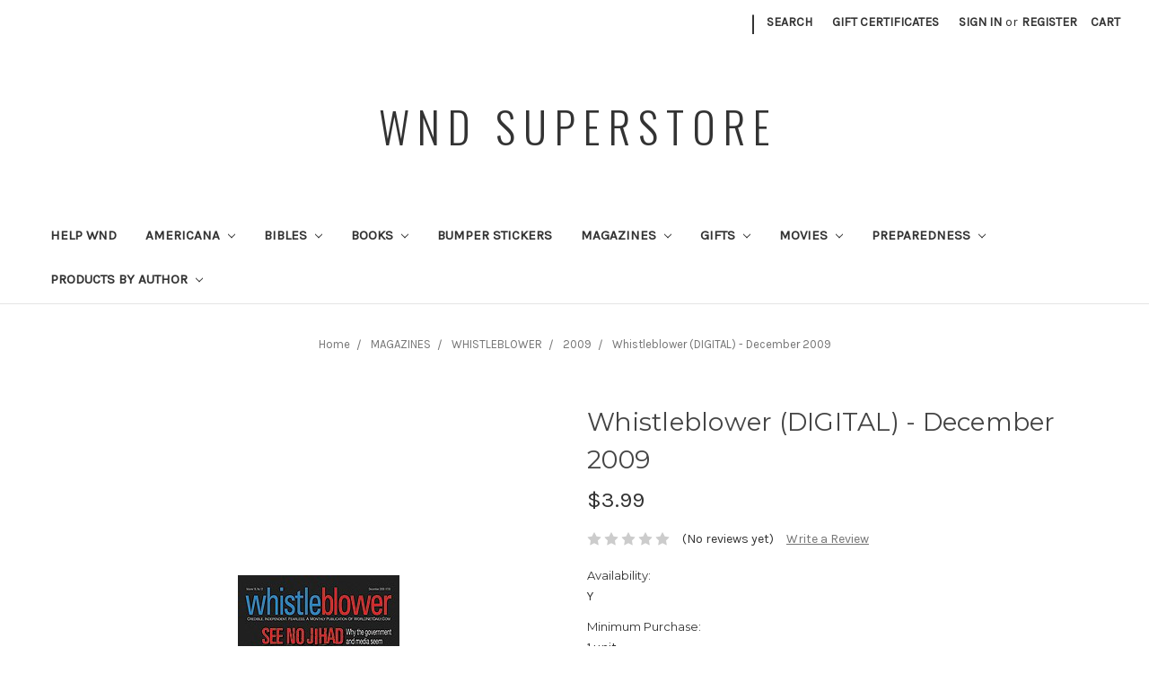

--- FILE ---
content_type: text/html; charset=UTF-8
request_url: https://superstore.wnd.com/whistleblower-digital-version-december-2009/
body_size: 18229
content:
<!DOCTYPE html>
<html class="no-js" lang="en">
    <head>
        <title>Whistleblower (DIGITAL) - December 2009 - WND Superstore</title>
        <link rel="dns-prefetch preconnect" href="https://cdn11.bigcommerce.com/s-df19ge4lyd" crossorigin><link rel="dns-prefetch preconnect" href="https://fonts.googleapis.com/" crossorigin><link rel="dns-prefetch preconnect" href="https://fonts.gstatic.com/" crossorigin>
        <meta property="product:price:amount" content="3.99" /><meta property="product:price:currency" content="USD" /><meta property="og:url" content="https://superstore.wnd.com/whistleblower-digital-version-december-2009/" /><meta property="og:site_name" content="WND Superstore" /><link rel='canonical' href='https://superstore.wnd.com/whistleblower-digital-version-december-2009/' /><meta name='platform' content='bigcommerce.stencil' /><meta property="og:type" content="product" />
<meta property="og:title" content="Whistleblower (DIGITAL) - December 2009" />
<meta property="og:image" content="https://cdn11.bigcommerce.com/s-df19ge4lyd/products/27331/images/1778/P0373_tn__47130.1702356238.386.513.jpg?c=2" />
<meta property="fb:admins" content="customerservice@wnd.com" />
<meta property="og:availability" content="instock" />
<meta property="pinterest:richpins" content="enabled" />
        
         

        <link href="https://cdn11.bigcommerce.com/s-df19ge4lyd/product_images/Screen%20Shot%202018-08-06%20at%208.57.57%20PM.png?t=1533604153" rel="shortcut icon">
        <meta name="viewport" content="width=device-width, initial-scale=1, maximum-scale=1">

        <script>
            // Change document class from no-js to js so we can detect this in css
            document.documentElement.className = document.documentElement.className.replace('no-js', 'js');
        </script>

        <link href="https://fonts.googleapis.com/css?family=Montserrat:400%7COswald:300%7CKarla:400&display=swap" rel="stylesheet">
        <link data-stencil-stylesheet href="https://cdn11.bigcommerce.com/s-df19ge4lyd/stencil/b5a42600-be0c-0137-a71e-0242ac110017/e/a03c48e0-b788-013b-2627-7653c6127534/css/theme-487f8e90-0749-013e-21d1-329101072692.css" rel="stylesheet">

        
<script type="text/javascript" src="https://checkout-sdk.bigcommerce.com/v1/loader.js" defer ></script>
<script src="https://www.google.com/recaptcha/api.js" async defer></script>
<script type="text/javascript">
var BCData = {"product_attributes":{"sku":null,"upc":null,"mpn":null,"gtin":null,"weight":null,"base":true,"image":null,"price":{"without_tax":{"formatted":"$3.99","value":3.99,"currency":"USD"},"tax_label":"Tax","sale_price_without_tax":{"formatted":"$3.99","value":3.99,"currency":"USD"}},"out_of_stock_behavior":"hide_option","out_of_stock_message":"This product is currently out of stock, but more inventory is on the way! Place an order now to reserve yours now. ","available_modifier_values":[],"in_stock_attributes":[],"stock":null,"instock":true,"stock_message":null,"purchasable":true,"purchasing_message":null,"call_for_price_message":null}};
</script>
<script src='https://www.powr.io/powr.js?external-type=bigcommerce' async></script><script type="text/javascript">
_atrk_opts = { atrk_acct:"nnBqk1aUy100E7", domain:"wnd.com",dynamic: true};
(function() { var as = document.createElement('script'); as.type = 'text/javascript'; as.async = true; as.src = "https://certify-js.alexametrics.com/atrk.js"; var s = document.getElementsByTagName('script')[0];s.parentNode.insertBefore(as, s); })();
</script>
<script>
(function () {
    
})();
</script>

<script nonce="">
(function () {
    var xmlHttp = new XMLHttpRequest();

    xmlHttp.open('POST', 'https://bes.gcp.data.bigcommerce.com/nobot');
    xmlHttp.setRequestHeader('Content-Type', 'application/json');
    xmlHttp.send('{"store_id":"1000084540","timezone_offset":"-6.0","timestamp":"2026-01-24T23:33:10.52424500Z","visit_id":"f6cbe51b-ec43-4ad4-83e2-2393ec671755","channel_id":1}');
})();
</script>

        

        
        
        
        
        <!-- snippet location htmlhead -->
    </head>
    <body>
        <!-- snippet location header -->
        <svg data-src="https://cdn11.bigcommerce.com/s-df19ge4lyd/stencil/b5a42600-be0c-0137-a71e-0242ac110017/e/a03c48e0-b788-013b-2627-7653c6127534/img/icon-sprite.svg" class="icons-svg-sprite"></svg>

            <div class="cookieMessage">
    <div class="cookieMessage-container">
        <div class="cookieMessage-text">
            <p>The cookie settings on this website are set to &#x27;allow all cookies&#x27; to give you the very best experience. Please click Accept Cookies to continue to use the site.</p>
        </div>
        <button class="button button--primary button--small" data-privacy-accept>Accept Cookies</button>
    </div>
</div>

        <header class="header" role="banner">
    <a href="#" class="mobileMenu-toggle" data-mobile-menu-toggle="menu">
        <span class="mobileMenu-toggleIcon">Toggle menu</span>
    </a>
    <nav class="navUser">
    
    <ul class="navUser-section navUser-section--alt">
        <li class="navUser-item">
            <a class="navUser-action navUser-item--compare" href="/compare" data-compare-nav>Compare <span class="countPill countPill--positive countPill--alt"></span></a>
        </li>
            <li class="navUser-item navUser-item--social">
                            </li>
            <li class="navUser-item navUser-item--divider">|</li>
        <li class="navUser-item">
            <a class="navUser-action navUser-action--quickSearch" href="#" data-search="quickSearch" aria-controls="quickSearch" aria-expanded="false">Search</a>
        </li>
            <li class="navUser-item">
                <a class="navUser-action" href="/giftcertificates.php">Gift Certificates</a>
            </li>
        <li class="navUser-item navUser-item--account">
                <a class="navUser-action" href="/login.php">Sign in</a>
                    <span class="navUser-or">or</span> <a class="navUser-action" href="/login.php?action=create_account">Register</a>
        </li>
        <li class="navUser-item navUser-item--cart">
            <a
                class="navUser-action"
                data-cart-preview
                data-dropdown="cart-preview-dropdown"
                data-options="align:right"
                href="/cart.php">
                <span class="navUser-item-cartLabel">Cart</span> <span class="countPill cart-quantity">0</span>
            </a>

            <div class="dropdown-menu" id="cart-preview-dropdown" data-dropdown-content aria-hidden="true"></div>
        </li>
    </ul>
    <div class="dropdown dropdown--quickSearch" id="quickSearch" aria-hidden="true" tabindex="-1" data-prevent-quick-search-close>
        <div class="container">
    <!-- snippet location forms_search -->
    <form class="form" action="/search.php">
        <fieldset class="form-fieldset">
            <div class="form-field">
                <label class="is-srOnly" for="search_query">Search</label>
                <input class="form-input" data-search-quick name="search_query" id="search_query" data-error-message="Search field cannot be empty." placeholder="Search the store" autocomplete="off">
            </div>
        </fieldset>
    </form>
    <section class="quickSearchResults" data-bind="html: results"></section>
</div>
    </div>
</nav>

        <div class="header-logo header-logo--center">
            <a href="https://superstore.wnd.com/">
        <span class="header-logo-text">WND Superstore</span>
</a>
        </div>
    <div data-content-region="header_bottom"></div>
    <div class="navPages-container" id="menu" data-menu>
        <nav class="navPages">
    <div class="navPages-quickSearch">
        <div class="container">
    <!-- snippet location forms_search -->
    <form class="form" action="/search.php">
        <fieldset class="form-fieldset">
            <div class="form-field">
                <label class="is-srOnly" for="search_query">Search</label>
                <input class="form-input" data-search-quick name="search_query" id="search_query" data-error-message="Search field cannot be empty." placeholder="Search the store" autocomplete="off">
            </div>
        </fieldset>
    </form>
    <section class="quickSearchResults" data-bind="html: results"></section>
</div>
    </div>
    <ul class="navPages-list">
            <li class="navPages-item">
                <a class="navPages-action" href="https://superstore.wnd.com/donations/">HELP WND</a>
            </li>
            <li class="navPages-item">
                <a class="navPages-action has-subMenu" href="https://superstore.wnd.com/americana/" data-collapsible="navPages-122">
    AMERICANA <i class="icon navPages-action-moreIcon" aria-hidden="true"><svg><use xlink:href="#icon-chevron-down" /></svg></i>
</a>
<div class="navPage-subMenu" id="navPages-122" aria-hidden="true" tabindex="-1">
    <ul class="navPage-subMenu-list">
        <li class="navPage-subMenu-item">
            <a class="navPage-subMenu-action navPages-action" href="https://superstore.wnd.com/americana/">All AMERICANA</a>
        </li>
            <li class="navPage-subMenu-item">
                    <a class="navPage-subMenu-action navPages-action" href="https://superstore.wnd.com/books-movies/">BOOKS &amp; MOVIES</a>
            </li>
            <li class="navPage-subMenu-item">
                    <a class="navPage-subMenu-action navPages-action" href="https://superstore.wnd.com/flags/">FLAGS</a>
            </li>
            <li class="navPage-subMenu-item">
                    <a class="navPage-subMenu-action navPages-action" href="https://superstore.wnd.com/founding-fathers/">Founding Fathers</a>
            </li>
            <li class="navPage-subMenu-item">
                    <a class="navPage-subMenu-action navPages-action" href="https://superstore.wnd.com/military/">MILITARY</a>
            </li>
            <li class="navPage-subMenu-item">
                    <a class="navPage-subMenu-action navPages-action" href="https://superstore.wnd.com/surviving-the-cancel-culture/">Surviving the Cancel Culture</a>
            </li>
            <li class="navPage-subMenu-item">
                    <a class="navPage-subMenu-action navPages-action" href="https://superstore.wnd.com/yard-signs/">YARD SIGNS</a>
            </li>
    </ul>
</div>
            </li>
            <li class="navPages-item">
                <a class="navPages-action has-subMenu" href="https://superstore.wnd.com/bibles/" data-collapsible="navPages-150">
    BIBLES <i class="icon navPages-action-moreIcon" aria-hidden="true"><svg><use xlink:href="#icon-chevron-down" /></svg></i>
</a>
<div class="navPage-subMenu" id="navPages-150" aria-hidden="true" tabindex="-1">
    <ul class="navPage-subMenu-list">
        <li class="navPage-subMenu-item">
            <a class="navPage-subMenu-action navPages-action" href="https://superstore.wnd.com/bibles/">All BIBLES</a>
        </li>
            <li class="navPage-subMenu-item">
                    <a class="navPage-subMenu-action navPages-action" href="https://superstore.wnd.com/accessories/">ACCESSORIES</a>
            </li>
            <li class="navPage-subMenu-item">
                    <a class="navPage-subMenu-action navPages-action" href="https://superstore.wnd.com/bible-studies/">BIBLE STUDIES</a>
            </li>
            <li class="navPage-subMenu-item">
                    <a class="navPage-subMenu-action navPages-action" href="https://superstore.wnd.com/study-guides-devotions/">STUDY GUIDES &amp; DEVOTIONS</a>
            </li>
    </ul>
</div>
            </li>
            <li class="navPages-item">
                <a class="navPages-action has-subMenu" href="https://superstore.wnd.com/books/" data-collapsible="navPages-124">
    BOOKS <i class="icon navPages-action-moreIcon" aria-hidden="true"><svg><use xlink:href="#icon-chevron-down" /></svg></i>
</a>
<div class="navPage-subMenu" id="navPages-124" aria-hidden="true" tabindex="-1">
    <ul class="navPage-subMenu-list">
        <li class="navPage-subMenu-item">
            <a class="navPage-subMenu-action navPages-action" href="https://superstore.wnd.com/books/">All BOOKS</a>
        </li>
            <li class="navPage-subMenu-item">
                    <a class="navPage-subMenu-action navPages-action" href="https://superstore.wnd.com/america/">AMERICA</a>
            </li>
            <li class="navPage-subMenu-item">
                    <a class="navPage-subMenu-action navPages-action" href="https://superstore.wnd.com/americana-1/">AMERICANA</a>
            </li>
            <li class="navPage-subMenu-item">
                    <a class="navPage-subMenu-action navPages-action" href="https://superstore.wnd.com/audiobooks/">AUDIOBOOKS</a>
            </li>
            <li class="navPage-subMenu-item">
                    <a class="navPage-subMenu-action navPages-action" href="https://superstore.wnd.com/bibles-1/">BIBLES</a>
            </li>
            <li class="navPage-subMenu-item">
                    <a class="navPage-subMenu-action navPages-action" href="https://superstore.wnd.com/biography-memoir/">BIOGRAPHY &amp; MEMOIR</a>
            </li>
            <li class="navPage-subMenu-item">
                    <a class="navPage-subMenu-action navPages-action" href="https://superstore.wnd.com/business-finance/">BUSINESS &amp; FINANCE</a>
            </li>
            <li class="navPage-subMenu-item">
                    <a class="navPage-subMenu-action navPages-action" href="https://superstore.wnd.com/christian/">CHRISTIAN</a>
            </li>
            <li class="navPage-subMenu-item">
                    <a class="navPage-subMenu-action navPages-action" href="https://superstore.wnd.com/controversial-issues/">CONTROVERSIAL ISSUES</a>
            </li>
            <li class="navPage-subMenu-item">
                    <a class="navPage-subMenu-action navPages-action" href="https://superstore.wnd.com/cookbooks/">COOKBOOKS</a>
            </li>
            <li class="navPage-subMenu-item">
                    <a class="navPage-subMenu-action navPages-action" href="https://superstore.wnd.com/desktop-journals/">DESKTOP &amp; JOURNALS</a>
            </li>
            <li class="navPage-subMenu-item">
                    <a class="navPage-subMenu-action navPages-action" href="https://superstore.wnd.com/ebooks/">EBOOKS</a>
            </li>
            <li class="navPage-subMenu-item">
                    <a class="navPage-subMenu-action navPages-action" href="https://superstore.wnd.com/health-1/">HEALTH</a>
            </li>
            <li class="navPage-subMenu-item">
                    <a class="navPage-subMenu-action navPages-action" href="https://superstore.wnd.com/history/">HISTORY</a>
            </li>
            <li class="navPage-subMenu-item">
                    <a class="navPage-subMenu-action navPages-action" href="https://superstore.wnd.com/marriage-family-parenting/">MARRIAGE FAMILY &amp; PARENTING</a>
            </li>
            <li class="navPage-subMenu-item">
                    <a class="navPage-subMenu-action navPages-action" href="https://superstore.wnd.com/politically-incorrect-guides/">POLITICALLY INCORRECT GUIDES</a>
            </li>
            <li class="navPage-subMenu-item">
                    <a class="navPage-subMenu-action navPages-action" href="https://superstore.wnd.com/preparedness-camping/">PREPAREDNESS &amp; CAMPING</a>
            </li>
            <li class="navPage-subMenu-item">
                    <a class="navPage-subMenu-action navPages-action" href="https://superstore.wnd.com/religion/">RELIGION</a>
            </li>
            <li class="navPage-subMenu-item">
                    <a class="navPage-subMenu-action navPages-action" href="https://superstore.wnd.com/wnd-books/">WND BOOKS</a>
            </li>
    </ul>
</div>
            </li>
            <li class="navPages-item">
                <a class="navPages-action" href="https://superstore.wnd.com/bumper-stickers/">BUMPER STICKERS</a>
            </li>
            <li class="navPages-item">
                <a class="navPages-action has-subMenu" href="https://superstore.wnd.com/magazines/" data-collapsible="navPages-155">
    MAGAZINES <i class="icon navPages-action-moreIcon" aria-hidden="true"><svg><use xlink:href="#icon-chevron-down" /></svg></i>
</a>
<div class="navPage-subMenu" id="navPages-155" aria-hidden="true" tabindex="-1">
    <ul class="navPage-subMenu-list">
        <li class="navPage-subMenu-item">
            <a class="navPage-subMenu-action navPages-action" href="https://superstore.wnd.com/magazines/">All MAGAZINES</a>
        </li>
            <li class="navPage-subMenu-item">
                    <a
                        class="navPage-subMenu-action navPages-action has-subMenu"
                        href="https://superstore.wnd.com/whistleblower/"
                        data-collapsible="navPages-516"
                        data-collapsible-disabled-breakpoint="medium"
                        data-collapsible-disabled-state="open"
                        data-collapsible-enabled-state="closed">
                        WHISTLEBLOWER <i class="icon navPages-action-moreIcon" aria-hidden="true"><svg><use xlink:href="#icon-chevron-down" /></svg></i>
                    </a>
                    <ul class="navPage-childList" id="navPages-516">
                        <li class="navPage-childList-item">
                            <a class="navPage-childList-action navPages-action" href="https://superstore.wnd.com/subscribe/">SUBSCRIBE</a>
                        </li>
                        <li class="navPage-childList-item">
                            <a class="navPage-childList-action navPages-action" href="https://superstore.wnd.com/print/">PRINT</a>
                        </li>
                        <li class="navPage-childList-item">
                            <a class="navPage-childList-action navPages-action" href="https://superstore.wnd.com/digital/">DIGITAL</a>
                        </li>
                        <li class="navPage-childList-item">
                            <a class="navPage-childList-action navPages-action" href="https://superstore.wnd.com/2025/">2025</a>
                        </li>
                        <li class="navPage-childList-item">
                            <a class="navPage-childList-action navPages-action" href="https://superstore.wnd.com/2024/">2024</a>
                        </li>
                        <li class="navPage-childList-item">
                            <a class="navPage-childList-action navPages-action" href="https://superstore.wnd.com/2023/">2023</a>
                        </li>
                        <li class="navPage-childList-item">
                            <a class="navPage-childList-action navPages-action" href="https://superstore.wnd.com/2022/">2022</a>
                        </li>
                        <li class="navPage-childList-item">
                            <a class="navPage-childList-action navPages-action" href="https://superstore.wnd.com/2021/">2021</a>
                        </li>
                        <li class="navPage-childList-item">
                            <a class="navPage-childList-action navPages-action" href="https://superstore.wnd.com/2020/">2020</a>
                        </li>
                        <li class="navPage-childList-item">
                            <a class="navPage-childList-action navPages-action" href="https://superstore.wnd.com/2019/">2019</a>
                        </li>
                        <li class="navPage-childList-item">
                            <a class="navPage-childList-action navPages-action" href="https://superstore.wnd.com/2018/">2018</a>
                        </li>
                        <li class="navPage-childList-item">
                            <a class="navPage-childList-action navPages-action" href="https://superstore.wnd.com/2017/">2017</a>
                        </li>
                        <li class="navPage-childList-item">
                            <a class="navPage-childList-action navPages-action" href="https://superstore.wnd.com/2016/">2016</a>
                        </li>
                        <li class="navPage-childList-item">
                            <a class="navPage-childList-action navPages-action" href="https://superstore.wnd.com/2015/">2015</a>
                        </li>
                        <li class="navPage-childList-item">
                            <a class="navPage-childList-action navPages-action" href="https://superstore.wnd.com/2014/">2014</a>
                        </li>
                        <li class="navPage-childList-item">
                            <a class="navPage-childList-action navPages-action" href="https://superstore.wnd.com/2013/">2013</a>
                        </li>
                        <li class="navPage-childList-item">
                            <a class="navPage-childList-action navPages-action" href="https://superstore.wnd.com/2012/">2012</a>
                        </li>
                        <li class="navPage-childList-item">
                            <a class="navPage-childList-action navPages-action" href="https://superstore.wnd.com/2011/">2011</a>
                        </li>
                        <li class="navPage-childList-item">
                            <a class="navPage-childList-action navPages-action" href="https://superstore.wnd.com/2010/">2010</a>
                        </li>
                        <li class="navPage-childList-item">
                            <a class="navPage-childList-action navPages-action" href="https://superstore.wnd.com/2009/">2009</a>
                        </li>
                        <li class="navPage-childList-item">
                            <a class="navPage-childList-action navPages-action" href="https://superstore.wnd.com/2008/">2008</a>
                        </li>
                        <li class="navPage-childList-item">
                            <a class="navPage-childList-action navPages-action" href="https://superstore.wnd.com/2007/">2007</a>
                        </li>
                        <li class="navPage-childList-item">
                            <a class="navPage-childList-action navPages-action" href="https://superstore.wnd.com/2006/">2006</a>
                        </li>
                        <li class="navPage-childList-item">
                            <a class="navPage-childList-action navPages-action" href="https://superstore.wnd.com/2005/">2005</a>
                        </li>
                        <li class="navPage-childList-item">
                            <a class="navPage-childList-action navPages-action" href="https://superstore.wnd.com/2004/">2004</a>
                        </li>
                        <li class="navPage-childList-item">
                            <a class="navPage-childList-action navPages-action" href="https://superstore.wnd.com/2003/">2003</a>
                        </li>
                        <li class="navPage-childList-item">
                            <a class="navPage-childList-action navPages-action" href="https://superstore.wnd.com/2002/">2002</a>
                        </li>
                        <li class="navPage-childList-item">
                            <a class="navPage-childList-action navPages-action" href="https://superstore.wnd.com/2001/">2001</a>
                        </li>
                    </ul>
            </li>
    </ul>
</div>
            </li>
            <li class="navPages-item">
                <a class="navPages-action has-subMenu" href="https://superstore.wnd.com/gifts/" data-collapsible="navPages-119">
    GIFTS <i class="icon navPages-action-moreIcon" aria-hidden="true"><svg><use xlink:href="#icon-chevron-down" /></svg></i>
</a>
<div class="navPage-subMenu" id="navPages-119" aria-hidden="true" tabindex="-1">
    <ul class="navPage-subMenu-list">
        <li class="navPage-subMenu-item">
            <a class="navPage-subMenu-action navPages-action" href="https://superstore.wnd.com/gifts/">All GIFTS</a>
        </li>
            <li class="navPage-subMenu-item">
                    <a class="navPage-subMenu-action navPages-action" href="https://superstore.wnd.com/accessories-jewelry/">ACCESSORIES &amp; JEWELRY</a>
            </li>
            <li class="navPage-subMenu-item">
                    <a class="navPage-subMenu-action navPages-action" href="https://superstore.wnd.com/bibles-2/">BIBLES</a>
            </li>
            <li class="navPage-subMenu-item">
                    <a
                        class="navPage-subMenu-action navPages-action has-subMenu"
                        href="https://superstore.wnd.com/health-2/"
                        data-collapsible="navPages-555"
                        data-collapsible-disabled-breakpoint="medium"
                        data-collapsible-disabled-state="open"
                        data-collapsible-enabled-state="closed">
                        HEALTH <i class="icon navPages-action-moreIcon" aria-hidden="true"><svg><use xlink:href="#icon-chevron-down" /></svg></i>
                    </a>
                    <ul class="navPage-childList" id="navPages-555">
                        <li class="navPage-childList-item">
                            <a class="navPage-childList-action navPages-action" href="https://superstore.wnd.com/books-movies-health/">BOOKS &amp; MOVIES</a>
                        </li>
                        <li class="navPage-childList-item">
                            <a class="navPage-childList-action navPages-action" href="https://superstore.wnd.com/essential-oils">ESSENTIAL OILS</a>
                        </li>
                    </ul>
            </li>
            <li class="navPage-subMenu-item">
                    <a class="navPage-subMenu-action navPages-action" href="https://superstore.wnd.com/games-puzzles/">GAMES &amp; PUZZLES</a>
            </li>
            <li class="navPage-subMenu-item">
                    <a class="navPage-subMenu-action navPages-action" href="https://superstore.wnd.com/home/">HOME</a>
            </li>
    </ul>
</div>
            </li>
            <li class="navPages-item">
                <a class="navPages-action has-subMenu" href="https://superstore.wnd.com/movies" data-collapsible="navPages-663">
    MOVIES <i class="icon navPages-action-moreIcon" aria-hidden="true"><svg><use xlink:href="#icon-chevron-down" /></svg></i>
</a>
<div class="navPage-subMenu" id="navPages-663" aria-hidden="true" tabindex="-1">
    <ul class="navPage-subMenu-list">
        <li class="navPage-subMenu-item">
            <a class="navPage-subMenu-action navPages-action" href="https://superstore.wnd.com/movies">All MOVIES</a>
        </li>
            <li class="navPage-subMenu-item">
                    <a class="navPage-subMenu-action navPages-action" href="https://superstore.wnd.com/israel/">ISRAEL</a>
            </li>
            <li class="navPage-subMenu-item">
                    <a class="navPage-subMenu-action navPages-action" href="https://superstore.wnd.com/christian-2/">CHRISTIAN</a>
            </li>
            <li class="navPage-subMenu-item">
                    <a class="navPage-subMenu-action navPages-action" href="https://superstore.wnd.com/preparedness-camping-2/">PREPAREDNESS &amp; CAMPING</a>
            </li>
            <li class="navPage-subMenu-item">
                    <a class="navPage-subMenu-action navPages-action" href="https://superstore.wnd.com/wnd-films">WND FILMS</a>
            </li>
    </ul>
</div>
            </li>
            <li class="navPages-item">
                <a class="navPages-action has-subMenu" href="https://superstore.wnd.com/preparedness/" data-collapsible="navPages-133">
    PREPAREDNESS <i class="icon navPages-action-moreIcon" aria-hidden="true"><svg><use xlink:href="#icon-chevron-down" /></svg></i>
</a>
<div class="navPage-subMenu" id="navPages-133" aria-hidden="true" tabindex="-1">
    <ul class="navPage-subMenu-list">
        <li class="navPage-subMenu-item">
            <a class="navPage-subMenu-action navPages-action" href="https://superstore.wnd.com/preparedness/">All PREPAREDNESS</a>
        </li>
            <li class="navPage-subMenu-item">
                    <a class="navPage-subMenu-action navPages-action" href="https://superstore.wnd.com/bags-kits/">BAGS &amp; KITS</a>
            </li>
            <li class="navPage-subMenu-item">
                    <a class="navPage-subMenu-action navPages-action" href="https://superstore.wnd.com/books-movies-1/">BOOKS &amp; MOVIES</a>
            </li>
            <li class="navPage-subMenu-item">
                    <a class="navPage-subMenu-action navPages-action" href="https://superstore.wnd.com/communication/">COMMUNICATION</a>
            </li>
            <li class="navPage-subMenu-item">
                    <a class="navPage-subMenu-action navPages-action" href="https://superstore.wnd.com/emergency/">EMERGENCY!</a>
            </li>
            <li class="navPage-subMenu-item">
                    <a class="navPage-subMenu-action navPages-action" href="https://superstore.wnd.com/fire/">FIRE</a>
            </li>
            <li class="navPage-subMenu-item">
                    <a class="navPage-subMenu-action navPages-action" href="https://superstore.wnd.com/food/">FOOD</a>
            </li>
            <li class="navPage-subMenu-item">
                    <a class="navPage-subMenu-action navPages-action" href="https://superstore.wnd.com/light/">LIGHT</a>
            </li>
            <li class="navPage-subMenu-item">
                    <a class="navPage-subMenu-action navPages-action" href="https://superstore.wnd.com/nuclear-radiation-toxins/">NUCLEAR RADIATION &amp; TOXINS</a>
            </li>
            <li class="navPage-subMenu-item">
                    <a class="navPage-subMenu-action navPages-action" href="https://superstore.wnd.com/security/">SECURITY</a>
            </li>
            <li class="navPage-subMenu-item">
                    <a class="navPage-subMenu-action navPages-action" href="https://superstore.wnd.com/tools/">TOOLS</a>
            </li>
            <li class="navPage-subMenu-item">
                    <a class="navPage-subMenu-action navPages-action" href="https://superstore.wnd.com/warmth/">WARMTH</a>
            </li>
            <li class="navPage-subMenu-item">
                    <a class="navPage-subMenu-action navPages-action" href="https://superstore.wnd.com/water/">WATER</a>
            </li>
    </ul>
</div>
            </li>
            <li class="navPages-item">
                <a class="navPages-action has-subMenu" href="https://superstore.wnd.com/products-by-author/" data-collapsible="navPages-557">
    PRODUCTS BY AUTHOR <i class="icon navPages-action-moreIcon" aria-hidden="true"><svg><use xlink:href="#icon-chevron-down" /></svg></i>
</a>
<div class="navPage-subMenu" id="navPages-557" aria-hidden="true" tabindex="-1">
    <ul class="navPage-subMenu-list">
        <li class="navPage-subMenu-item">
            <a class="navPage-subMenu-action navPages-action" href="https://superstore.wnd.com/products-by-author/">All PRODUCTS BY AUTHOR</a>
        </li>
            <li class="navPage-subMenu-item">
                    <a class="navPage-subMenu-action navPages-action" href="https://superstore.wnd.com/david-barton/">David Barton</a>
            </li>
            <li class="navPage-subMenu-item">
                    <a class="navPage-subMenu-action navPages-action" href="https://superstore.wnd.com/glenn-beck/">Glenn Beck</a>
            </li>
            <li class="navPage-subMenu-item">
                    <a class="navPage-subMenu-action navPages-action" href="https://superstore.wnd.com/mark-biltz/">Mark Biltz</a>
            </li>
            <li class="navPage-subMenu-item">
                    <a class="navPage-subMenu-action navPages-action" href="https://superstore.wnd.com/dan-bongino/">Dan Bongino</a>
            </li>
            <li class="navPage-subMenu-item">
                    <a class="navPage-subMenu-action navPages-action" href="https://superstore.wnd.com/reb-bradley/">Reb Bradley</a>
            </li>
            <li class="navPage-subMenu-item">
                    <a class="navPage-subMenu-action navPages-action" href="https://superstore.wnd.com/john-bridges/">John Bridges</a>
            </li>
            <li class="navPage-subMenu-item">
                    <a class="navPage-subMenu-action navPages-action" href="https://superstore.wnd.com/michael-l-brown/">Michael L. Brown</a>
            </li>
            <li class="navPage-subMenu-item">
                    <a class="navPage-subMenu-action navPages-action" href="https://superstore.wnd.com/jack-cashill/">Jack Cashill</a>
            </li>
            <li class="navPage-subMenu-item">
                    <a class="navPage-subMenu-action navPages-action" href="https://superstore.wnd.com/jonathan-cahn/">Jonathan Cahn</a>
            </li>
            <li class="navPage-subMenu-item">
                    <a class="navPage-subMenu-action navPages-action" href="https://superstore.wnd.com/joshua-charles/">Joshua Charles</a>
            </li>
            <li class="navPage-subMenu-item">
                    <a class="navPage-subMenu-action navPages-action" href="https://superstore.wnd.com/cheryl-chumley/">Cheryl Chumley</a>
            </li>
            <li class="navPage-subMenu-item">
                    <a class="navPage-subMenu-action navPages-action" href="https://superstore.wnd.com/ray-comfort/">Ray Comfort</a>
            </li>
            <li class="navPage-subMenu-item">
                    <a class="navPage-subMenu-action navPages-action" href="https://superstore.wnd.com/new-category-1/">Jerome Corsi</a>
            </li>
            <li class="navPage-subMenu-item">
                    <a class="navPage-subMenu-action navPages-action" href="https://superstore.wnd.com/ann-coulter/">Ann Coulter</a>
            </li>
            <li class="navPage-subMenu-item">
                    <a class="navPage-subMenu-action navPages-action" href="https://superstore.wnd.com/charles-crismier/">Charles Crismier</a>
            </li>
            <li class="navPage-subMenu-item">
                    <a class="navPage-subMenu-action navPages-action" href="https://superstore.wnd.com/steve-deace/">Steve Deace</a>
            </li>
            <li class="navPage-subMenu-item">
                    <a class="navPage-subMenu-action navPages-action" href="https://superstore.wnd.com/paula-deen/">Paula Deen</a>
            </li>
            <li class="navPage-subMenu-item">
                    <a class="navPage-subMenu-action navPages-action" href="https://superstore.wnd.com/anita-dittman/">Anita Dittman</a>
            </li>
            <li class="navPage-subMenu-item">
                    <a class="navPage-subMenu-action navPages-action" href="https://superstore.wnd.com/dinesh-dsouza/">Dinesh D&#x27;Souza</a>
            </li>
            <li class="navPage-subMenu-item">
                    <a class="navPage-subMenu-action navPages-action" href="https://superstore.wnd.com/manny-edwards/">Manny Edwards</a>
            </li>
            <li class="navPage-subMenu-item">
                    <a class="navPage-subMenu-action navPages-action" href="https://superstore.wnd.com/george-escobar/">George Escobar</a>
            </li>
            <li class="navPage-subMenu-item">
                    <a class="navPage-subMenu-action navPages-action" href="https://superstore.wnd.com/daniel-estulin/">Daniel Estulin</a>
            </li>
            <li class="navPage-subMenu-item">
                    <a class="navPage-subMenu-action navPages-action" href="https://superstore.wnd.com/joseph-farah/">Joseph Farah</a>
            </li>
            <li class="navPage-subMenu-item">
                    <a class="navPage-subMenu-action navPages-action" href="https://superstore.wnd.com/william-federer/">William Federer</a>
            </li>
            <li class="navPage-subMenu-item">
                    <a class="navPage-subMenu-action navPages-action" href="https://superstore.wnd.com/carl-gallups/">Carl Gallups</a>
            </li>
            <li class="navPage-subMenu-item">
                    <a class="navPage-subMenu-action navPages-action" href="https://superstore.wnd.com/pamela-geller/">Pamela Geller</a>
            </li>
            <li class="navPage-subMenu-item">
                    <a class="navPage-subMenu-action navPages-action" href="https://superstore.wnd.com/joel-gilbert/">Joel Gilbert</a>
            </li>
            <li class="navPage-subMenu-item">
                    <a class="navPage-subMenu-action navPages-action" href="https://superstore.wnd.com/rod-gragg/">Rod Gragg</a>
            </li>
            <li class="navPage-subMenu-item">
                    <a class="navPage-subMenu-action navPages-action" href="https://superstore.wnd.com/jamie-glazov/">Jamie Glazov</a>
            </li>
            <li class="navPage-subMenu-item">
                    <a class="navPage-subMenu-action navPages-action" href="https://superstore.wnd.com/colin-gunn/">Colin Gunn</a>
            </li>
            <li class="navPage-subMenu-item">
                    <a class="navPage-subMenu-action navPages-action" href="https://superstore.wnd.com/ken-ham/">Ken Ham</a>
            </li>
            <li class="navPage-subMenu-item">
                    <a class="navPage-subMenu-action navPages-action" href="https://superstore.wnd.com/thomas-horn/">Thomas Horn</a>
            </li>
            <li class="navPage-subMenu-item">
                    <a class="navPage-subMenu-action navPages-action" href="https://superstore.wnd.com/paul-kengor/">Paul Kengor</a>
            </li>
            <li class="navPage-subMenu-item">
                    <a class="navPage-subMenu-action navPages-action" href="https://superstore.wnd.com/david-kenik/">David Kenik</a>
            </li>
            <li class="navPage-subMenu-item">
                    <a class="navPage-subMenu-action navPages-action" href="https://superstore.wnd.com/aaron-klein/">Aaron Klein</a>
            </li>
            <li class="navPage-subMenu-item">
                    <a class="navPage-subMenu-action navPages-action" href="https://superstore.wnd.com/ken-klein/">Ken Klein</a>
            </li>
            <li class="navPage-subMenu-item">
                    <a class="navPage-subMenu-action navPages-action" href="https://superstore.wnd.com/joe-kovacs/">Joe Kovacs</a>
            </li>
            <li class="navPage-subMenu-item">
                    <a class="navPage-subMenu-action navPages-action" href="https://superstore.wnd.com/david-kupelian/">David Kupelian</a>
            </li>
            <li class="navPage-subMenu-item">
                    <a class="navPage-subMenu-action navPages-action" href="https://superstore.wnd.com/wayne-lapierre/">Wayne LaPierre</a>
            </li>
            <li class="navPage-subMenu-item">
                    <a class="navPage-subMenu-action navPages-action" href="https://superstore.wnd.com/greg-laurie/">Greg Laurie</a>
            </li>
            <li class="navPage-subMenu-item">
                    <a class="navPage-subMenu-action navPages-action" href="https://superstore.wnd.com/david-limbaugh/">David Limbaugh</a>
            </li>
            <li class="navPage-subMenu-item">
                    <a class="navPage-subMenu-action navPages-action" href="https://superstore.wnd.com/rush-limbaugh/">Rush Limbaugh</a>
            </li>
            <li class="navPage-subMenu-item">
                    <a class="navPage-subMenu-action navPages-action" href="https://superstore.wnd.com/gina-loudon/">Gina Loudon</a>
            </li>
            <li class="navPage-subMenu-item">
                    <a class="navPage-subMenu-action navPages-action" href="https://superstore.wnd.com/theodore-malloch/">Theodore Malloch</a>
            </li>
            <li class="navPage-subMenu-item">
                    <a class="navPage-subMenu-action navPages-action" href="https://superstore.wnd.com/jan-markell/">Jan Markell</a>
            </li>
            <li class="navPage-subMenu-item">
                    <a class="navPage-subMenu-action navPages-action" href="https://superstore.wnd.com/l-a-marzulli/">L.A. Marzulli</a>
            </li>
            <li class="navPage-subMenu-item">
                    <a class="navPage-subMenu-action navPages-action" href="https://superstore.wnd.com/chuck-missler/">Chuck Missler</a>
            </li>
            <li class="navPage-subMenu-item">
                    <a class="navPage-subMenu-action navPages-action" href="https://superstore.wnd.com/roy-moore/">Roy Moore</a>
            </li>
            <li class="navPage-subMenu-item">
                    <a class="navPage-subMenu-action navPages-action" href="https://superstore.wnd.com/ralph-mroz/">Ralph Mroz</a>
            </li>
            <li class="navPage-subMenu-item">
                    <a class="navPage-subMenu-action navPages-action" href="https://superstore.wnd.com/william-murray/">William Murray</a>
            </li>
            <li class="navPage-subMenu-item">
                    <a class="navPage-subMenu-action navPages-action" href="https://superstore.wnd.com/brad-oleary/">Brad O&#x27;Leary</a>
            </li>
            <li class="navPage-subMenu-item">
                    <a class="navPage-subMenu-action navPages-action" href="https://superstore.wnd.com/george-otis-jr/">George Otis Jr</a>
            </li>
            <li class="navPage-subMenu-item">
                    <a class="navPage-subMenu-action navPages-action" href="https://superstore.wnd.com/jesse-lee-peterson/">Jesse Lee Peterson</a>
            </li>
            <li class="navPage-subMenu-item">
                    <a class="navPage-subMenu-action navPages-action" href="https://superstore.wnd.com/burt-prelutsky/">Burt Prelutsky</a>
            </li>
            <li class="navPage-subMenu-item">
                    <a class="navPage-subMenu-action navPages-action" href="https://superstore.wnd.com/pierre-rehov/">Pierre Rehov</a>
            </li>
            <li class="navPage-subMenu-item">
                    <a class="navPage-subMenu-action navPages-action" href="https://superstore.wnd.com/dr-judith-a-reisman/">Dr. Judith A. Reisman</a>
            </li>
            <li class="navPage-subMenu-item">
                    <a class="navPage-subMenu-action navPages-action" href="https://superstore.wnd.com/james-rogan/">James Rogan</a>
            </li>
            <li class="navPage-subMenu-item">
                    <a class="navPage-subMenu-action navPages-action" href="https://superstore.wnd.com/michael-rood/">Michael Rood</a>
            </li>
            <li class="navPage-subMenu-item">
                    <a class="navPage-subMenu-action navPages-action" href="https://superstore.wnd.com/wayne-allyn-root/">Wayne Allyn Root</a>
            </li>
            <li class="navPage-subMenu-item">
                    <a class="navPage-subMenu-action navPages-action" href="https://superstore.wnd.com/joel-c-rosenberg/">Joel C. Rosenberg</a>
            </li>
            <li class="navPage-subMenu-item">
                    <a class="navPage-subMenu-action navPages-action" href="https://superstore.wnd.com/sid-roth/">Sid Roth</a>
            </li>
            <li class="navPage-subMenu-item">
                    <a class="navPage-subMenu-action navPages-action" href="https://superstore.wnd.com/bill-salus/">Bill Salus</a>
            </li>
            <li class="navPage-subMenu-item">
                    <a class="navPage-subMenu-action navPages-action" href="https://superstore.wnd.com/phyllis-schlafly/">Phyllis Schlafly</a>
            </li>
            <li class="navPage-subMenu-item">
                    <a class="navPage-subMenu-action navPages-action" href="https://superstore.wnd.com/richard-shaw/">Richard Shaw</a>
            </li>
            <li class="navPage-subMenu-item">
                    <a class="navPage-subMenu-action navPages-action" href="https://superstore.wnd.com/walid-shoebat/">Walid Shoebat</a>
            </li>
            <li class="navPage-subMenu-item">
                    <a class="navPage-subMenu-action navPages-action" href="https://superstore.wnd.com/warren-smith/">Warren Smith</a>
            </li>
            <li class="navPage-subMenu-item">
                    <a class="navPage-subMenu-action navPages-action" href="https://superstore.wnd.com/creek-stewart/">Creek Stewart</a>
            </li>
            <li class="navPage-subMenu-item">
                    <a class="navPage-subMenu-action navPages-action" href="https://superstore.wnd.com/david-stotts/">David Stotts</a>
            </li>
            <li class="navPage-subMenu-item">
                    <a class="navPage-subMenu-action navPages-action" href="https://superstore.wnd.com/suzanne-venker/">Suzanne Venker</a>
            </li>
            <li class="navPage-subMenu-item">
                    <a class="navPage-subMenu-action navPages-action" href="https://superstore.wnd.com/richard-viguerie/">Richard Viguerie</a>
            </li>
    </ul>
</div>
            </li>
    </ul>
    <ul class="navPages-list navPages-list--user">
            <li class="navPages-item">
                <a class="navPages-action" href="/giftcertificates.php">Gift Certificates</a>
            </li>
            <li class="navPages-item">
                <a class="navPages-action" href="/login.php">Sign in</a>
                    or <a class="navPages-action" href="/login.php?action=create_account">Register</a>
            </li>
            <li class="navPages-item">
                            </li>
    </ul>
</nav>
    </div>
</header>
        <div class="body">
     
    <div class="container">
            <ul class="breadcrumbs" itemscope itemtype="http://schema.org/BreadcrumbList">
        <li class="breadcrumb " itemprop="itemListElement" itemscope itemtype="http://schema.org/ListItem">
                <a href="https://superstore.wnd.com/" class="breadcrumb-label" itemprop="item">Home</a>
            <meta itemprop="position" content="0" />
        </li>
        <li class="breadcrumb " itemprop="itemListElement" itemscope itemtype="http://schema.org/ListItem">
                <a href="https://superstore.wnd.com/magazines/" class="breadcrumb-label" itemprop="item">MAGAZINES</a>
            <meta itemprop="position" content="1" />
        </li>
        <li class="breadcrumb " itemprop="itemListElement" itemscope itemtype="http://schema.org/ListItem">
                <a href="https://superstore.wnd.com/whistleblower/" class="breadcrumb-label" itemprop="item">WHISTLEBLOWER</a>
            <meta itemprop="position" content="2" />
        </li>
        <li class="breadcrumb " itemprop="itemListElement" itemscope itemtype="http://schema.org/ListItem">
                <a href="https://superstore.wnd.com/2009/" class="breadcrumb-label" itemprop="item">2009</a>
            <meta itemprop="position" content="3" />
        </li>
        <li class="breadcrumb is-active" itemprop="itemListElement" itemscope itemtype="http://schema.org/ListItem">
                <a href="https://superstore.wnd.com/whistleblower-digital-version-december-2009/" class="breadcrumb-label" itemprop="item">Whistleblower (DIGITAL) - December 2009</a>
            <meta itemprop="position" content="4" />
        </li>
</ul>


    <div itemscope itemtype="http://schema.org/Product">
        <div class="productView">

    <section class="productView-details">
        <div class="productView-product">
            <h1 class="productView-title" itemprop="name">Whistleblower (DIGITAL) - December 2009</h1>
            <div class="productView-price">
                    
        <div class="price-section price-section--withoutTax rrp-price--withoutTax" style="display: none;">
            MSRP:
            <span data-product-rrp-price-without-tax class="price price--rrp"> 
                
            </span>
        </div>
        <div class="price-section price-section--withoutTax non-sale-price--withoutTax" style="display: none;">
            Was:
            <span data-product-non-sale-price-without-tax class="price price--non-sale">
                
            </span>
        </div>
        <div class="price-section price-section--withoutTax" itemprop="offers" itemscope itemtype="http://schema.org/Offer">
            <span class="price-label" >
                
            </span>
            <span class="price-now-label" style="display: none;">
                Now:
            </span>
            <span data-product-price-without-tax class="price price--withoutTax">$3.99</span>
                <meta itemprop="availability" itemtype="http://schema.org/ItemAvailability"
                    content="http://schema.org/InStock">
                <meta itemprop="itemCondition" itemtype="http://schema.org/OfferItemCondition" content="http://schema.org/Condition">
                <div itemprop="priceSpecification" itemscope itemtype="http://schema.org/PriceSpecification">
                    <meta itemprop="price" content="3.99">
                    <meta itemprop="priceCurrency" content="USD">
                    <meta itemprop="valueAddedTaxIncluded" content="false">
                </div>
        </div>
         <div class="price-section price-section--saving price" style="display: none;">
                <span class="price">(You save</span>
                <span data-product-price-saved class="price price--saving">
                    
                </span>
                <span class="price">)</span>
         </div>
            </div>
            <div data-content-region="product_below_price"></div>
            <div class="productView-rating">
                            <span class="icon icon--ratingEmpty">
            <svg>
                <use xlink:href="#icon-star" />
            </svg>
        </span>
        <span class="icon icon--ratingEmpty">
            <svg>
                <use xlink:href="#icon-star" />
            </svg>
        </span>
        <span class="icon icon--ratingEmpty">
            <svg>
                <use xlink:href="#icon-star" />
            </svg>
        </span>
        <span class="icon icon--ratingEmpty">
            <svg>
                <use xlink:href="#icon-star" />
            </svg>
        </span>
        <span class="icon icon--ratingEmpty">
            <svg>
                <use xlink:href="#icon-star" />
            </svg>
        </span>
<!-- snippet location product_rating -->
                    <span class="productView-reviewLink">
                            (No reviews yet)
                    </span>
                    <span class="productView-reviewLink">
                        <a href="https://superstore.wnd.com/whistleblower-digital-version-december-2009/"
                           data-reveal-id="modal-review-form">
                           Write a Review
                        </a>
                    </span>
                    <div id="modal-review-form" class="modal" data-reveal>
    
    
    
    
    <div class="modal-header">
        <h2 class="modal-header-title">Write a Review</h2>
        <a href="#" class="modal-close" aria-label="Close" role="button">
            <span aria-hidden="true">&#215;</span>
        </a>
    </div>
    <div class="modal-body">
        <div class="writeReview-productDetails">
            <div class="writeReview-productImage-container">
                <img class="lazyload" data-sizes="auto" src="https://cdn11.bigcommerce.com/s-df19ge4lyd/stencil/b5a42600-be0c-0137-a71e-0242ac110017/e/a03c48e0-b788-013b-2627-7653c6127534/img/loading.svg" data-src="https://cdn11.bigcommerce.com/s-df19ge4lyd/images/stencil/500x659/products/27331/1778/P0373_tn__47130.1702356238.jpg?c=2">
            </div>
            <h6 class="product-brand"></h6>
            <h5 class="product-title">Whistleblower (DIGITAL) - December 2009</h5>
        </div>
        <form class="form writeReview-form" action="/postreview.php" method="post">
            <fieldset class="form-fieldset">
                <div class="form-field">
                    <label class="form-label" for="rating-rate">Rating
                        <small>Required</small>
                    </label>
                    <!-- Stars -->
                    <!-- TODO: Review Stars need to be componentised, both for display and input -->
                    <select id="rating-rate" class="form-select" name="revrating">
                        <option value="">Select Rating</option>
                                <option value="1">1 star (worst)</option>
                                <option value="2">2 stars</option>
                                <option value="3">3 stars (average)</option>
                                <option value="4">4 stars</option>
                                <option value="5">5 stars (best)</option>
                    </select>
                </div>

                <!-- Name -->
                    <div class="form-field" id="revfromname" data-validation="" >
    <label class="form-label" for="revfromname_input">Name
        
    </label>
    <input type="text" id="revfromname_input" data-label="Name" name="revfromname"  class="form-input" aria-required="" >
</div>

                    <!-- Email -->
                        <div class="form-field" id="email" data-validation="" >
    <label class="form-label" for="email_input">Email
        <small>Required</small>
    </label>
    <input type="text" id="email_input" data-label="Email" name="email"  class="form-input" aria-required="false" >
</div>

                <!-- Review Subject -->
                <div class="form-field" id="revtitle" data-validation="" >
    <label class="form-label" for="revtitle_input">Review Subject
        <small>Required</small>
    </label>
    <input type="text" id="revtitle_input" data-label="Review Subject" name="revtitle"  class="form-input" aria-required="true" >
</div>

                <!-- Comments -->
                <div class="form-field" id="revtext" data-validation="">
    <label class="form-label" for="revtext_input">Comments
            <small>Required</small>
    </label>
    <textarea name="revtext" id="revtext_input" data-label="Comments" rows="" aria-required="true" class="form-input" ></textarea>
</div>

                <div class="g-recaptcha" data-sitekey="6LcjX0sbAAAAACp92-MNpx66FT4pbIWh-FTDmkkz"></div><br/>

                <div class="form-field">
                    <input type="submit" class="button button--primary"
                           value="Submit Review">
                </div>
                <input type="hidden" name="product_id" value="27331">
                <input type="hidden" name="action" value="post_review">
                <input type="hidden" name="throttleToken" value="30e420a5-3da4-44d2-8f50-8f69f0febc31">
            </fieldset>
        </form>
    </div>
</div>
            </div>
            
            <dl class="productView-info">
                    <dt class="productView-info-name">Availability:</dt>
                    <dd class="productView-info-value">Y</dd>
                    <dt class="productView-info-name">Minimum Purchase:</dt>
                    <dd class="productView-info-value">1 unit</dd>

                    <div class="productView-info-bulkPricing">
                                            </div>

            </dl>
        </div>
    </section>

    <section class="productView-images" data-image-gallery>
        <figure class="productView-image"
                data-image-gallery-main
                data-zoom-image="https://cdn11.bigcommerce.com/s-df19ge4lyd/images/stencil/1280x1280/products/27331/1778/P0373_tn__47130.1702356238.jpg?c=2"
                >
            <div class="productView-img-container">
                    <a href="https://cdn11.bigcommerce.com/s-df19ge4lyd/images/stencil/1280x1280/products/27331/1778/P0373_tn__47130.1702356238.jpg?c=2">

                <img class="productView-image--default lazyload"
                     data-sizes="auto"
                     src="https://cdn11.bigcommerce.com/s-df19ge4lyd/stencil/b5a42600-be0c-0137-a71e-0242ac110017/e/a03c48e0-b788-013b-2627-7653c6127534/img/loading.svg"
                     data-src="https://cdn11.bigcommerce.com/s-df19ge4lyd/images/stencil/500x659/products/27331/1778/P0373_tn__47130.1702356238.jpg?c=2"
                     alt="Whistleblower (DIGITAL) - December 2009" title="Whistleblower (DIGITAL) - December 2009" data-main-image>

                    </a>
            </div>
        </figure>
        <ul class="productView-thumbnails">
                <li class="productView-thumbnail">
                    <a
                        class="productView-thumbnail-link"
                        href="https://cdn11.bigcommerce.com/s-df19ge4lyd/images/stencil/500x659/products/27331/1778/P0373_tn__47130.1702356238.jpg?c=2"
                        data-image-gallery-item
                        data-image-gallery-new-image-url="https://cdn11.bigcommerce.com/s-df19ge4lyd/images/stencil/500x659/products/27331/1778/P0373_tn__47130.1702356238.jpg?c=2"
                        data-image-gallery-zoom-image-url="https://cdn11.bigcommerce.com/s-df19ge4lyd/images/stencil/1280x1280/products/27331/1778/P0373_tn__47130.1702356238.jpg?c=2">
                        <img class="lazyload" data-sizes="auto" src="https://cdn11.bigcommerce.com/s-df19ge4lyd/stencil/b5a42600-be0c-0137-a71e-0242ac110017/e/a03c48e0-b788-013b-2627-7653c6127534/img/loading.svg" data-src="https://cdn11.bigcommerce.com/s-df19ge4lyd/images/stencil/50x50/products/27331/1778/P0373_tn__47130.1702356238.jpg?c=2" alt="Whistleblower (DIGITAL) - December 2009" title="Whistleblower (DIGITAL) - December 2009">
                    </a>
                </li>
                <li class="productView-thumbnail">
                    <a
                        class="productView-thumbnail-link"
                        href="https://cdn11.bigcommerce.com/s-df19ge4lyd/images/stencil/500x659/products/27331/3593/P0373_tn__44937.1702356238.jpg?c=2"
                        data-image-gallery-item
                        data-image-gallery-new-image-url="https://cdn11.bigcommerce.com/s-df19ge4lyd/images/stencil/500x659/products/27331/3593/P0373_tn__44937.1702356238.jpg?c=2"
                        data-image-gallery-zoom-image-url="https://cdn11.bigcommerce.com/s-df19ge4lyd/images/stencil/1280x1280/products/27331/3593/P0373_tn__44937.1702356238.jpg?c=2">
                        <img class="lazyload" data-sizes="auto" src="https://cdn11.bigcommerce.com/s-df19ge4lyd/stencil/b5a42600-be0c-0137-a71e-0242ac110017/e/a03c48e0-b788-013b-2627-7653c6127534/img/loading.svg" data-src="https://cdn11.bigcommerce.com/s-df19ge4lyd/images/stencil/50x50/products/27331/3593/P0373_tn__44937.1702356238.jpg?c=2" alt="Whistleblower (DIGITAL) - December 2009" title="Whistleblower (DIGITAL) - December 2009">
                    </a>
                </li>
        </ul>
    </section>

    <section class="productView-details">
        <div class="productView-options">
            <form class="form" method="post" action="https://superstore.wnd.com/cart.php" enctype="multipart/form-data"
                  data-cart-item-add>
                <input type="hidden" name="action" value="add">
                <input type="hidden" name="product_id" value="27331"/>
                <div data-product-option-change style="display:none;">
                </div>
                <div class="form-field form-field--stock u-hiddenVisually">
                    <label class="form-label form-label--alternate">
                        Current Stock:
                        <span data-product-stock></span>
                    </label>
                </div>
                    <div class="form-field form-field--increments">
    <label class="form-label form-label--alternate"
           for="qty[]">Quantity:</label>

    <div class="form-increment" data-quantity-change>
        <button class="button button--icon" data-action="dec">
            <span class="is-srOnly">Decrease Quantity:</span>
            <i class="icon" aria-hidden="true">
                <svg>
                    <use xlink:href="#icon-keyboard-arrow-down"/>
                </svg>
            </i>
        </button>
        <input class="form-input form-input--incrementTotal"
               id="qty[]"
               name="qty[]"
               type="tel"
               value="1"
               data-quantity-min="1"
               data-quantity-max="0"
               min="1"
               pattern="[0-9]*"
               aria-live="polite">
        <button class="button button--icon" data-action="inc">
            <span class="is-srOnly">Increase Quantity:</span>
            <i class="icon" aria-hidden="true">
                <svg>
                    <use xlink:href="#icon-keyboard-arrow-up"/>
                </svg>
            </i>
        </button>
    </div>
</div>

<div class="alertBox productAttributes-message" style="display:none">
    <div class="alertBox-column alertBox-icon">
        <icon glyph="ic-success" class="icon" aria-hidden="true"><svg xmlns="http://www.w3.org/2000/svg" width="24" height="24" viewBox="0 0 24 24"><path d="M12 2C6.48 2 2 6.48 2 12s4.48 10 10 10 10-4.48 10-10S17.52 2 12 2zm1 15h-2v-2h2v2zm0-4h-2V7h2v6z"></path></svg></icon>
    </div>
    <p class="alertBox-column alertBox-message"></p>
</div>
    <div class="form-action">
        <input id="form-action-addToCart" data-wait-message="Adding to cart…" class="button button--primary" type="submit"
            value="Add to Cart">
    </div>
     <!-- snippet location product_addtocart -->
            </form>
                <form action="/wishlist.php?action=add&amp;product_id=27331" class="form form-wishlist form-action" data-wishlist-add method="post">
    <a aria-controls="wishlist-dropdown" aria-expanded="false" class="button dropdown-menu-button" data-dropdown="wishlist-dropdown">
        <span>Add to Wish List</span>
        <i aria-hidden="true" class="icon">
            <svg>
                <use xlink:href="#icon-chevron-down" />
            </svg>
        </i>
    </a>
    <ul aria-hidden="true" class="dropdown-menu" data-dropdown-content id="wishlist-dropdown" tabindex="-1">
        
        <li>
            <input class="button" type="submit" value="Add to My Wish List">
        </li>
        <li>
            <a data-wishlist class="button" href="/wishlist.php?action=addwishlist&product_id=27331">Create New Wish List</a>
        </li>
    </ul>
</form>
        </div>
            <div class="addthis_toolbox addthis_32x32_style" addthis:url=""
         addthis:title="">
        <ul class="socialLinks">
                <li class="socialLinks-item socialLinks-item--facebook">
                    <a class="addthis_button_facebook icon icon--facebook" >

                            <svg>
                                <use xlink:href="#icon-facebook"/>
                            </svg>







                    </a>
                </li>
                <li class="socialLinks-item socialLinks-item--email">
                    <a class="addthis_button_email icon icon--email" >


                            <svg>
                                <use xlink:href="#icon-envelope"/>
                            </svg>






                    </a>
                </li>
                <li class="socialLinks-item socialLinks-item--print">
                    <a class="addthis_button_print icon icon--print" >



                            <svg>
                                <use xlink:href="#icon-print"/>
                            </svg>





                    </a>
                </li>
                <li class="socialLinks-item socialLinks-item--twitter">
                    <a class="addthis_button_twitter icon icon--twitter" >




                            <svg>
                                <use xlink:href="#icon-twitter"/>
                            </svg>




                    </a>
                </li>
                <li class="socialLinks-item socialLinks-item--linkedin">
                    <a class="addthis_button_linkedin icon icon--linkedin" >





                            <svg>
                                <use xlink:href="#icon-linkedin"/>
                            </svg>



                    </a>
                </li>
                <li class="socialLinks-item socialLinks-item--pinterest">
                    <a class="addthis_button_pinterest icon icon--pinterest" >







                            <svg>
                                <use xlink:href="#icon-pinterest"/>
                            </svg>

                    </a>
                </li>
        </ul>
        <script type="text/javascript"
                src="//s7.addthis.com/js/300/addthis_widget.js#pubid=ra-4e94ed470ee51e32"></script>
        <script>
            if (typeof(addthis) === "object") {
                addthis.toolbox('.addthis_toolbox');
            }
        </script>
    </div>
        <!-- snippet location product_details -->
    </section>

    <article class="productView-description" itemprop="description">
            <ul class="tabs" data-tab>
    <li class="tab is-active">
        <a class="tab-title" href="#tab-description">Description</a>
    </li>
</ul>
<div class="tabs-contents">
    <div class="tab-content is-active" id="tab-description">
        <p><span style="font-size: large;"><a href="https://superstore.wnd.com/Whistleblower-Single-Issue-December-2009" target="_self">You can view the print version here.</a></span></p>
<p><span style="font-size: large;"><strong>December 2009: SEE NO JIHAD, HEAR NO JIHAD, SPEAK NO JIHAD: Why the government and media seem oblivious to America's rapid infiltration by a violent totalitarian movement</strong></span></p>
<p><span style="font-size: large;">Is the U.S. government still serious about protecting Americans from the extreme violence of Islamofascism - or isn't it?</span></p>
<p><span style="font-size: large;">&nbsp;</span></p>
<ul>
<li><span style="font-size: large;">The Department of Homeland Security, created to defend the nation after the Sept. 11 Islamic terror attacks, has dramatically shifted its focus, advising police nationwide to watch out for "right-wing extremists" - especially returning war veterans - supporting the Second Amendment, opposing abortion and illegal immigration and promoting U.S. sovereignty and the Constitution.</span>
<p><span style="font-size: large;">&nbsp;</span></p>
</li>
<li><span style="font-size: large;">The U.S. Army ignored a mountain of absurdly obvious warning signs that Army psychiatrist Nidal Malik Hasan was a brainwashed, America-loathing jihadist sleeper agent just waiting to explode - yet it did absolutely nothing to avert the Fort Hood massacre of dozens of American soldiers.</span>
<p><span style="font-size: large;">&nbsp;</span></p>
</li>
<li><span style="font-size: large;">Five Gitmo terrorists - the worst of the worst, including confessed 9/11 mastermind Khalid Sheikh Mohammed who proclaims the government's terror charges are a "badge of honor" - will be tried in civilian court in New York City, offering these mega-terrorists the worldwide stage they crave from which to spread their ideology, and opening up America's terror-war secrets to discovery by the terrorists through their lawyers - all paid for by taxpayers.</span>
<p><span style="font-size: large;">&nbsp;</span></p>
</li>
<li><span style="font-size: large;">Dozens of Islamic terror training camps are operating right under the nose of law enforcement, not in some far-off land, but all across the USA!</span></li>
</ul>
<p><span style="font-size: large;">What's going on here? Does the government really care about national security anymore?</span></p>
<p><span style="font-size: large;">You'll find out the answer to this and many other crucial questions in the explosive December 2009 issue of Whistleblower magazine, titled "SEE NO JIHAD, HEAR NO JIHAD, SPEAK NO JIHAD: Why the government and media seem oblivious to America's rapid infiltration by a violent totalitarian movement."</span></p>
<p><span style="font-size: large;">More questions:</span></p>
<p><span style="font-size: large;">Why do you suppose, whenever there's a terror attack on American soil, the FBI always announces immediately - before it could possibly know - that the massacre is not terror-related?</span></p>
<p><span style="font-size: large;">Why do the media concoct the most moronic explanations for terrorism - such as Time magazine's blaming post-traumatic stress disorder for Hasan's Fort Hood rampage (even though he was never deployed in a war zone) or the Associated Press's revelation that the shooter was "lonely"? Or why did the press advance six different theories to explain the terror reign of Beltway sniper John Muhammad, but not once mention jihad as a possible motive?</span></p>
<p><span style="font-size: large;">Why does President Obama take every opportunity to criticize America and fawn over Islam - even calling America "one of the largest Muslim countries in the world" and bowing obsequiously before the Muslim king of Saudi Arabia? Meanwhile, Department of Homeland Security chief Janet Napolitano, who demonizes pro-lifers and war veterans as Tim McVeigh wannabes, appoints to her advisory council Kareem Shora, national executive director of the American-Arab Anti-Discrimination Committee, whose officials have labeled deadly anti-U.S. jihadists as "heroes" and opposed referring to Hamas as a terrorist organization.</span></p>
<p><span style="font-size: large;">Regular Americans understand the Islamofascist war that's been declared on America. The government and media either don't - or won't.</span></p>
<p><span style="font-size: large;">This stubborn inability to come to grips with an exceedingly dangerous and determined political-military movement wrapped within a religion is explored as you've never seen it before in "SEE NO JIHAD, HEAR NO JIHAD, SPEAK NO JIHAD."</span></p>
<p><span style="font-size: large;">Issue highlights include:</span></p>
<p><span style="font-size: large;">&nbsp;</span></p>
<ul>
<li><span style="font-size: large;">"Looking for terror in all the wrong places" by Joseph Farah</span>
<p><span style="font-size: large;">&nbsp;</span></p>
</li>
<li><span style="font-size: large;">"What's behind America's politically correct 'love' of Islam?" by David Kupelian</span>
<p><span style="font-size: large;">&nbsp;</span></p>
</li>
<li><span style="font-size: large;">"'Islamophobia' was duly avoided at Fort Hood" by Robert Spencer</span>
<p><span style="font-size: large;">&nbsp;</span></p>
</li>
<li><span style="font-size: large;">"Political correctness: The jihadist's best friend" by Jamie Glazov</span>
<p><span style="font-size: large;">&nbsp;</span></p>
</li>
<li><span style="font-size: large;">"You, Islam and the Stockholm syndrome" by David Kupelian, on how the "religion of peace" continues to spread, as it always has, "at the edge of a sword"</span>
<p><span style="font-size: large;">&nbsp;</span></p>
</li>
<li><span style="font-size: large;">"The U.S. military's deadly denial," in which Col. Ralph Peters reveals the "dirty big secret in our Army"</span>
<p><span style="font-size: large;">&nbsp;</span></p>
</li>
<li><span style="font-size: large;">"Terror training camps on American soil" by Robert Spencer, on the dozens of communes teaching jihad throughout the U.S. under the nose of law enforcement</span>
<p><span style="font-size: large;">&nbsp;</span></p>
</li>
<li><span style="font-size: large;">"Military jihadists fill 'every branch'" of the U.S. military - even Gitmo</span>
<p><span style="font-size: large;">&nbsp;</span></p>
</li>
<li><span style="font-size: large;">"How Saudis radicalized U.S. soldiers," the astonishing story of how thousands of American troops were converted to Islam by Saudis while protecting that kingdom from Saddam Hussein</span>
<p><span style="font-size: large;">&nbsp;</span></p>
</li>
<li><span style="font-size: large;">"CAIR speaker to Muslims: OK to attack Fort Bragg" - on the popular Muslim cleric who exhorted the Islamic faithful to target planes carrying the "82nd Airborne"</span>
<p><span style="font-size: large;">&nbsp;</span></p>
</li>
<li><span style="font-size: large;">"PC kills" - in which former Arab News broadcaster Brigitte Gabriel warns that American warriors can no longer be intimidated by fear of being accused of "discrimination."</span>
<p><span style="font-size: large;">&nbsp;</span></p>
</li>
<li><span style="font-size: large;">"Moderate, civil-rights group or sinister terror front?" And FBI agent says CAIR's "offices have been a turnstile for terrorists and their supporters"</span>
<p><span style="font-size: large;">&nbsp;</span></p>
</li>
<li><span style="font-size: large;">"Belly of the beast" by P. David Gaubatz and Paul Sperry, who tell the hair-raising story of how 29-year-old Chris Gaubatz grew a beard, pretended to convert to Islam, and infiltrated the terror-tied Council on American-Islamic Relations.</span>
<p><span style="font-size: large;">&nbsp;</span></p>
</li>
<li><span style="font-size: large;">"CAIR spent $160,000 to silence Michael Savage" by Art Moore</span>
<p><span style="font-size: large;">&nbsp;</span></p>
</li>
<li><span style="font-size: large;">"It's radical Islam, stupid" by Steven Emerson, in which the renowned terror investigator says government and press blindness to dangerous Islamic subversion are now at an advanced stage</span>
<p><span style="font-size: large;">&nbsp;</span></p>
</li>
<li><span style="font-size: large;">"Meet White House adviser who supports Islamic law" by Art Moore, on Obama adviser Dalia Mogahed, who "shares the outlook of Islamists in Egypt, Pakistan"</span>
<p><span style="font-size: large;">&nbsp;</span></p>
</li>
<li><span style="font-size: large;">"Trial in New York a triumph for al-Qaida" by Roger Hedgecock, who argues that the Obama-Holder strategy underlying the controversial move is to "criminalize everyone connected with the Bush war on terror"</span>
<p><span style="font-size: large;">&nbsp;</span></p>
</li>
<li><span style="font-size: large;">"Separation of mosque and state" by William J. Federer</span></li>
</ul>
<p><span style="font-size: large;">"Nothing demonstrates the national security myopia of the Obama administration better than its eagerness to see threats where none exist while being unwilling and unable to see those that are staring us in the face," said WND editor Joseph Farah.</span></p>
<p><span style="font-size: large;">Added WND managing editor David Kupelian: "The evil of 'political correctness' - the totalitarian manipulation of thought, foisted on us by twisted elitists who hate America and everything our soldiers have fought and died for over the last two centuries, and continue to fight and die for - has to end. This issue of Whistleblower explains not only why, but how."</span></p>
<p><span style="font-size: large;">For a 12-month subscription to Whistleblower, <a href="https://superstore.wnd.com/department/magazines/magazine-category/Subscription/typemagazine/Whistleblower">click here.</a></span></p>
<p><span style="font-size: large;"><em>NOTE: When shopping in WND's online store you have the option of paying with either a credit card or a check.</em></span></p>
        <!-- snippet location product_description -->
    </div>
</div>
    </article>
</div>

<div id="previewModal" class="modal modal--large" data-reveal>
    <a href="#" class="modal-close" aria-label="Close" role="button">
        <span aria-hidden="true">&#215;</span>
    </a>
    <div class="modal-content"></div>
    <div class="loadingOverlay"></div>
</div>


            <!-- snippet location reviews -->

        <ul class="tabs" data-tab role="tablist">
        <li class="tab is-active" role="presentational">
            <a class="tab-title" href="#tab-related" role="tab" tabindex="0" aria-selected="true" controls="tab-related">Related Products</a>
        </li>
</ul>

<div class="tabs-contents">
    <div role="tabpanel" aria-hidden="false" class="tab-content has-jsContent is-active" id="tab-related">
        <section class="productCarousel"
    data-slick='{
        "dots": true,
        "infinite": false,
        "mobileFirst": true,
        "slidesToShow": 2,
        "slidesToScroll": 2,
        "responsive": [
            {
                "breakpoint": 1260,
                "settings": {
                    "slidesToScroll": 3,
                    "slidesToShow": 6
                }
            },
            {
                "breakpoint": 800,
                "settings": {
                    "slidesToScroll": 3,
                    "slidesToShow": 5
                }
            },
            {
                "breakpoint": 550,
                "settings": {
                    "slidesToScroll": 3,
                    "slidesToShow": 3
                }
            }
        ]
    }'
>
    <div class="productCarousel-slide">
        <article class="card ">
    <figure class="card-figure">
            <a href="https://superstore.wnd.com/whistleblower-digital-december-2002/">
                <div class="card-img-container">
                    <img class="card-image lazyload" data-sizes="auto" src="https://cdn11.bigcommerce.com/s-df19ge4lyd/stencil/b5a42600-be0c-0137-a71e-0242ac110017/e/a03c48e0-b788-013b-2627-7653c6127534/img/loading.svg" data-src="https://cdn11.bigcommerce.com/s-df19ge4lyd/images/stencil/500x659/products/27185/1736/P0052_tn__70003.1702356238.jpg?c=2" alt="Whistleblower (DIGITAL) - December 2002" title="Whistleblower (DIGITAL) - December 2002">
                </div>
            </a>
        <figcaption class="card-figcaption">
            <div class="card-figcaption-body">
                            <a href="#" class="button button--small card-figcaption-button quickview" data-product-id="27185">Quick view</a>
                            <a href="https://superstore.wnd.com/cart.php?action=add&amp;product_id=27185" class="button button--small card-figcaption-button">Add to Cart</a>
            </div>
        </figcaption>
    </figure>
    <div class="card-body">
        <h4 class="card-title">
                <a href="https://superstore.wnd.com/whistleblower-digital-december-2002/">Whistleblower (DIGITAL) - December 2002</a>
        </h4>

        <div class="card-text" data-test-info-type="price">
                
        <div class="price-section price-section--withoutTax rrp-price--withoutTax" style="display: none;">
            MSRP:
            <span data-product-rrp-price-without-tax class="price price--rrp"> 
                
            </span>
        </div>
        <div class="price-section price-section--withoutTax non-sale-price--withoutTax" style="display: none;">
            Was:
            <span data-product-non-sale-price-without-tax class="price price--non-sale">
                
            </span>
        </div>
        <div class="price-section price-section--withoutTax" >
            <span class="price-label" >
                
            </span>
            <span class="price-now-label" style="display: none;">
                Now:
            </span>
            <span data-product-price-without-tax class="price price--withoutTax">$3.99</span>
        </div>
        </div>
            </div>
</article>
    </div>
    <div class="productCarousel-slide">
        <article class="card ">
    <figure class="card-figure">
            <a href="https://superstore.wnd.com/whistleblower-digital-december-2003/">
                <div class="card-img-container">
                    <img class="card-image lazyload" data-sizes="auto" src="https://cdn11.bigcommerce.com/s-df19ge4lyd/stencil/b5a42600-be0c-0137-a71e-0242ac110017/e/a03c48e0-b788-013b-2627-7653c6127534/img/loading.svg" data-src="https://cdn11.bigcommerce.com/s-df19ge4lyd/images/stencil/500x659/products/27196/5963/D0090_mn__80626.1702356238.png?c=2" alt="Whistleblower (DIGITAL) - December 2003" title="Whistleblower (DIGITAL) - December 2003">
                </div>
            </a>
        <figcaption class="card-figcaption">
            <div class="card-figcaption-body">
                            <a href="#" class="button button--small card-figcaption-button quickview" data-product-id="27196">Quick view</a>
                            <a href="https://superstore.wnd.com/cart.php?action=add&amp;product_id=27196" class="button button--small card-figcaption-button">Add to Cart</a>
            </div>
        </figcaption>
    </figure>
    <div class="card-body">
        <h4 class="card-title">
                <a href="https://superstore.wnd.com/whistleblower-digital-december-2003/">Whistleblower (DIGITAL) - December 2003</a>
        </h4>

        <div class="card-text" data-test-info-type="price">
                
        <div class="price-section price-section--withoutTax rrp-price--withoutTax" style="display: none;">
            MSRP:
            <span data-product-rrp-price-without-tax class="price price--rrp"> 
                
            </span>
        </div>
        <div class="price-section price-section--withoutTax non-sale-price--withoutTax" style="display: none;">
            Was:
            <span data-product-non-sale-price-without-tax class="price price--non-sale">
                
            </span>
        </div>
        <div class="price-section price-section--withoutTax" >
            <span class="price-label" >
                
            </span>
            <span class="price-now-label" style="display: none;">
                Now:
            </span>
            <span data-product-price-without-tax class="price price--withoutTax">$3.99</span>
        </div>
        </div>
            </div>
</article>
    </div>
    <div class="productCarousel-slide">
        <article class="card ">
    <figure class="card-figure">
            <a href="https://superstore.wnd.com/whistleblower-digital-version-december-2012/">
                <div class="card-img-container">
                    <img class="card-image lazyload" data-sizes="auto" src="https://cdn11.bigcommerce.com/s-df19ge4lyd/stencil/b5a42600-be0c-0137-a71e-0242ac110017/e/a03c48e0-b788-013b-2627-7653c6127534/img/loading.svg" data-src="https://cdn11.bigcommerce.com/s-df19ge4lyd/images/stencil/500x659/products/27365/1812/P0409_tn__31872.1535121566.jpg?c=2" alt="Whistleblower (DIGITAL) - December 2012" title="Whistleblower (DIGITAL) - December 2012">
                </div>
            </a>
        <figcaption class="card-figcaption">
            <div class="card-figcaption-body">
                            <a href="#" class="button button--small card-figcaption-button quickview" data-product-id="27365">Quick view</a>
                            <a href="https://superstore.wnd.com/cart.php?action=add&amp;product_id=27365" class="button button--small card-figcaption-button">Add to Cart</a>
            </div>
        </figcaption>
    </figure>
    <div class="card-body">
        <h4 class="card-title">
                <a href="https://superstore.wnd.com/whistleblower-digital-version-december-2012/">Whistleblower (DIGITAL) - December 2012</a>
        </h4>

        <div class="card-text" data-test-info-type="price">
                
        <div class="price-section price-section--withoutTax rrp-price--withoutTax" style="display: none;">
            MSRP:
            <span data-product-rrp-price-without-tax class="price price--rrp"> 
                
            </span>
        </div>
        <div class="price-section price-section--withoutTax non-sale-price--withoutTax" style="display: none;">
            Was:
            <span data-product-non-sale-price-without-tax class="price price--non-sale">
                
            </span>
        </div>
        <div class="price-section price-section--withoutTax" >
            <span class="price-label" >
                
            </span>
            <span class="price-now-label" style="display: none;">
                Now:
            </span>
            <span data-product-price-without-tax class="price price--withoutTax">$3.99</span>
        </div>
        </div>
            </div>
</article>
    </div>
    <div class="productCarousel-slide">
        <article class="card ">
    <figure class="card-figure">
            <a href="https://superstore.wnd.com/whistleblower-digital-version-december-2011/">
                <div class="card-img-container">
                    <img class="card-image lazyload" data-sizes="auto" src="https://cdn11.bigcommerce.com/s-df19ge4lyd/stencil/b5a42600-be0c-0137-a71e-0242ac110017/e/a03c48e0-b788-013b-2627-7653c6127534/img/loading.svg" data-src="https://cdn11.bigcommerce.com/s-df19ge4lyd/images/stencil/500x659/products/27354/1801/P0396_tn__90697.1535121565.jpg?c=2" alt="Whistleblower (DIGITAL) - December 2011" title="Whistleblower (DIGITAL) - December 2011">
                </div>
            </a>
        <figcaption class="card-figcaption">
            <div class="card-figcaption-body">
                            <a href="#" class="button button--small card-figcaption-button quickview" data-product-id="27354">Quick view</a>
                            <a href="https://superstore.wnd.com/cart.php?action=add&amp;product_id=27354" class="button button--small card-figcaption-button">Add to Cart</a>
            </div>
        </figcaption>
    </figure>
    <div class="card-body">
        <h4 class="card-title">
                <a href="https://superstore.wnd.com/whistleblower-digital-version-december-2011/">Whistleblower (DIGITAL) - December 2011</a>
        </h4>

        <div class="card-text" data-test-info-type="price">
                
        <div class="price-section price-section--withoutTax rrp-price--withoutTax" style="display: none;">
            MSRP:
            <span data-product-rrp-price-without-tax class="price price--rrp"> 
                
            </span>
        </div>
        <div class="price-section price-section--withoutTax non-sale-price--withoutTax" style="display: none;">
            Was:
            <span data-product-non-sale-price-without-tax class="price price--non-sale">
                
            </span>
        </div>
        <div class="price-section price-section--withoutTax" >
            <span class="price-label" >
                
            </span>
            <span class="price-now-label" style="display: none;">
                Now:
            </span>
            <span data-product-price-without-tax class="price price--withoutTax">$3.99</span>
        </div>
        </div>
            </div>
</article>
    </div>
    <div class="productCarousel-slide">
        <article class="card ">
    <figure class="card-figure">
            <a href="https://superstore.wnd.com/whistleblower-digital-version-december-2014/">
                <div class="card-img-container">
                    <img class="card-image lazyload" data-sizes="auto" src="https://cdn11.bigcommerce.com/s-df19ge4lyd/stencil/b5a42600-be0c-0137-a71e-0242ac110017/e/a03c48e0-b788-013b-2627-7653c6127534/img/loading.svg" data-src="https://cdn11.bigcommerce.com/s-df19ge4lyd/images/stencil/500x659/products/27389/1836/P0433_tn__88025.1535121569.jpg?c=2" alt="Whistleblower (DIGITAL) - December 2014" title="Whistleblower (DIGITAL) - December 2014">
                </div>
            </a>
        <figcaption class="card-figcaption">
            <div class="card-figcaption-body">
                            <a href="#" class="button button--small card-figcaption-button quickview" data-product-id="27389">Quick view</a>
                            <a href="https://superstore.wnd.com/cart.php?action=add&amp;product_id=27389" class="button button--small card-figcaption-button">Add to Cart</a>
            </div>
        </figcaption>
    </figure>
    <div class="card-body">
        <h4 class="card-title">
                <a href="https://superstore.wnd.com/whistleblower-digital-version-december-2014/">Whistleblower (DIGITAL) - December 2014</a>
        </h4>

        <div class="card-text" data-test-info-type="price">
                
        <div class="price-section price-section--withoutTax rrp-price--withoutTax" style="display: none;">
            MSRP:
            <span data-product-rrp-price-without-tax class="price price--rrp"> 
                
            </span>
        </div>
        <div class="price-section price-section--withoutTax non-sale-price--withoutTax" style="display: none;">
            Was:
            <span data-product-non-sale-price-without-tax class="price price--non-sale">
                
            </span>
        </div>
        <div class="price-section price-section--withoutTax" >
            <span class="price-label" >
                
            </span>
            <span class="price-now-label" style="display: none;">
                Now:
            </span>
            <span data-product-price-without-tax class="price price--withoutTax">$3.99</span>
        </div>
        </div>
            </div>
</article>
    </div>
</section>
    </div>

</div>

    </div>


    </div>
    <div id="modal" class="modal" data-reveal data-prevent-quick-search-close>
    <a href="#" class="modal-close" aria-label="Close" role="button">
        <span aria-hidden="true">&#215;</span>
    </a>
    <div class="modal-content"></div>
    <div class="loadingOverlay"></div>
</div>
</div>
        <footer class="footer" role="contentinfo">
    <div class="container">
            <article class="footer-info-col
                footer-info-col--social
                footer-info-col--right"
                data-section-type="footer-webPages">
                    <h5 class="footer-info-heading">Connect With Us</h5>
                                </article>
        <section class="footer-info">
            <article class="footer-info-col footer-info-col--small" data-section-type="footer-webPages">
                <h5 class="footer-info-heading">Navigate</h5>
                <ul class="footer-info-list">
                        <li>
                            <a href="https://superstore.wnd.com/about-wnd-superstore/">About US</a>
                        </li>
                        <li>
                            <a href="https://superstore.wnd.com/privacy-policy/">Privacy Policy</a>
                        </li>
                        <li>
                            <a href="http://www.wnd.com">WND.com</a>
                        </li>
                        <li>
                            <a href="https://superstore.wnd.com/shipping-returns/">Shipping &amp; Returns</a>
                        </li>
                        <li>
                            <a href="https://superstore.wnd.com/contact-us/">Contact Us</a>
                        </li>
                        <li>
                            <a href="https://superstore.wnd.com/rss-syndication/">RSS Syndication</a>
                        </li>
                    <li>
                        <a href="/sitemap.php">Sitemap</a>
                    </li>
                </ul>
            </article>

            <article class="footer-info-col footer-info-col--small" data-section-type="footer-categories">
                <h5 class="footer-info-heading">Categories</h5>
                <ul class="footer-info-list">
                        <li>
                            <a href="https://superstore.wnd.com/donations/">HELP WND</a>
                        </li>
                        <li>
                            <a href="https://superstore.wnd.com/americana/">AMERICANA</a>
                        </li>
                        <li>
                            <a href="https://superstore.wnd.com/bibles/">BIBLES</a>
                        </li>
                        <li>
                            <a href="https://superstore.wnd.com/books/">BOOKS</a>
                        </li>
                        <li>
                            <a href="https://superstore.wnd.com/bumper-stickers/">BUMPER STICKERS</a>
                        </li>
                        <li>
                            <a href="https://superstore.wnd.com/magazines/">MAGAZINES</a>
                        </li>
                        <li>
                            <a href="https://superstore.wnd.com/gifts/">GIFTS</a>
                        </li>
                        <li>
                            <a href="https://superstore.wnd.com/movies">MOVIES</a>
                        </li>
                        <li>
                            <a href="https://superstore.wnd.com/preparedness/">PREPAREDNESS</a>
                        </li>
                        <li>
                            <a href="https://superstore.wnd.com/products-by-author/">PRODUCTS BY AUTHOR</a>
                        </li>
                </ul>
            </article>


            <article class="footer-info-col footer-info-col--small" data-section-type="storeInfo">
                <h5 class="footer-info-heading">Info</h5>
                <address>2020 Pennsylvania Ave NW, #351<br>
Washington, DC 20006</address>
            </article>

            <article class="footer-info-col" data-section-type="newsletterSubscription">
                    <h5 class="footer-info-heading">Subscribe to our newsletter</h5>
<p>Get the latest updates on new products and upcoming sales</p>

<form class="form" action="/subscribe.php" method="post">
    <fieldset class="form-fieldset">
        <input type="hidden" name="action" value="subscribe">
        <input type="hidden" name="nl_first_name" value="bc">
        <input type="hidden" name="check" value="1">
        <div class="form-field">
            <label class="form-label is-srOnly" for="nl_email">Email Address</label>
            <div class="form-prefixPostfix wrap">
                <input class="form-input" id="nl_email" name="nl_email" type="email" value="" placeholder="Your email address">
                <input class="button button--primary form-prefixPostfix-button--postfix" type="submit" value="Subscribe">
            </div>
        </div>
    </fieldset>
</form>
                        <div class="footer-payment-icons">
                <svg class="footer-payment-icon"><use xlink:href="#icon-logo-american-express"></use></svg>
                <svg class="footer-payment-icon"><use xlink:href="#icon-logo-discover"></use></svg>
                <svg class="footer-payment-icon"><use xlink:href="#icon-logo-mastercard"></use></svg>
                <svg class="footer-payment-icon"><use xlink:href="#icon-logo-paypal"></use></svg>
                <svg class="footer-payment-icon"><use xlink:href="#icon-logo-visa"></use></svg>
        </div>
            </article>
        </section>
            <div class="footer-copyright">
                <p class="powered-by">&copy; 2026 WND Superstore </p>
            </div>
    </div>
</footer>

        <script>window.__webpack_public_path__ = "https://cdn11.bigcommerce.com/s-df19ge4lyd/stencil/b5a42600-be0c-0137-a71e-0242ac110017/e/a03c48e0-b788-013b-2627-7653c6127534/dist/";</script>
        <script src="https://cdn11.bigcommerce.com/s-df19ge4lyd/stencil/b5a42600-be0c-0137-a71e-0242ac110017/e/a03c48e0-b788-013b-2627-7653c6127534/dist/theme-bundle.main.js"></script>

        <script>
            // Exported in app.js
            window.stencilBootstrap("product", "{\"themeSettings\":{\"optimizedCheckout-formChecklist-color\":\"#333333\",\"homepage_new_products_column_count\":4,\"optimizedCheckout-buttonPrimary-backgroundColorActive\":\"#000000\",\"card--alternate-color--hover\":\"#ffffff\",\"optimizedCheckout-colorFocus\":\"#4496f6\",\"fontSize-root\":14,\"show_accept_amex\":true,\"optimizedCheckout-buttonPrimary-borderColorDisabled\":\"transparent\",\"homepage_top_products_count\":0,\"brandpage_products_per_page\":12,\"color-secondaryDarker\":\"#cccccc\",\"navUser-color\":\"#333333\",\"color-textBase--active\":\"#757575\",\"social_icon_placement_bottom\":\"bottom_right\",\"show_powered_by\":false,\"fontSize-h4\":20,\"checkRadio-borderColor\":\"#cccccc\",\"color-primaryDarker\":\"#333333\",\"optimizedCheckout-buttonPrimary-colorHover\":\"#ffffff\",\"brand_size\":\"190x250\",\"optimizedCheckout-logo-position\":\"left\",\"optimizedCheckout-discountBanner-backgroundColor\":\"#e5e5e5\",\"color-textLink--hover\":\"#757575\",\"pdp-sale-price-label\":\"Now:\",\"optimizedCheckout-buttonSecondary-backgroundColorHover\":\"#f5f5f5\",\"optimizedCheckout-headingPrimary-font\":\"Google_Montserrat_400\",\"logo_size\":\"original\",\"optimizedCheckout-formField-backgroundColor\":\"#ffffff\",\"footer-backgroundColor\":\"#ffffff\",\"navPages-color\":\"#333333\",\"productpage_reviews_count\":9,\"optimizedCheckout-step-borderColor\":\"#dddddd\",\"show_accept_paypal\":true,\"logo-font\":\"Google_Oswald_300\",\"optimizedCheckout-discountBanner-textColor\":\"#333333\",\"optimizedCheckout-backgroundImage-size\":\"1000x400\",\"pdp-retail-price-label\":\"MSRP:\",\"optimizedCheckout-buttonPrimary-font\":\"Google_Karla_400\",\"carousel-dot-color\":\"#333333\",\"button--disabled-backgroundColor\":\"#cccccc\",\"blockquote-cite-font-color\":\"#999999\",\"optimizedCheckout-formField-shadowColor\":\"#e5e5e5\",\"categorypage_products_per_page\":12,\"container-fill-base\":\"#ffffff\",\"homepage_featured_products_column_count\":4,\"button--default-color\":\"#666666\",\"pace-progress-backgroundColor\":\"#999999\",\"color-textLink--active\":\"#757575\",\"optimizedCheckout-loadingToaster-backgroundColor\":\"#333333\",\"color-textHeading\":\"#444444\",\"show_accept_discover\":true,\"optimizedCheckout-formField-errorColor\":\"#d14343\",\"spinner-borderColor-dark\":\"#999999\",\"restrict_to_login\":false,\"input-font-color\":\"#666666\",\"carousel-title-color\":\"#444444\",\"select-bg-color\":\"#ffffff\",\"show_accept_mastercard\":true,\"color_text_product_sale_badges\":\"#ffffff\",\"optimizedCheckout-link-font\":\"Google_Karla_400\",\"carousel-arrow-bgColor\":\"#ffffff\",\"color_hover_product_sale_badges\":\"#000000\",\"card--alternate-borderColor\":\"#ffffff\",\"homepage_new_products_count\":0,\"button--disabled-color\":\"#ffffff\",\"color-primaryDark\":\"#666666\",\"color-grey\":\"#999999\",\"body-font\":\"Google_Karla_400\",\"optimizedCheckout-step-textColor\":\"#ffffff\",\"optimizedCheckout-buttonPrimary-borderColorActive\":\"transparent\",\"navPages-subMenu-backgroundColor\":\"#e5e5e5\",\"button--primary-backgroundColor\":\"#444444\",\"optimizedCheckout-formField-borderColor\":\"#cccccc\",\"checkRadio-color\":\"#333333\",\"show_product_dimensions\":false,\"optimizedCheckout-link-color\":\"#476bef\",\"card-figcaption-button-background\":\"#ffffff\",\"icon-color-hover\":\"#999999\",\"button--default-borderColor\":\"#cccccc\",\"optimizedCheckout-headingSecondary-font\":\"Google_Montserrat_400\",\"headings-font\":\"Google_Montserrat_400\",\"label-backgroundColor\":\"#cccccc\",\"button--primary-backgroundColorHover\":\"#666666\",\"pdp-non-sale-price-label\":\"Was:\",\"button--disabled-borderColor\":\"transparent\",\"label-color\":\"#ffffff\",\"optimizedCheckout-headingSecondary-color\":\"#333333\",\"select-arrow-color\":\"#757575\",\"logo_fontSize\":48,\"alert-backgroundColor\":\"#ffffff\",\"optimizedCheckout-logo-size\":\"250x100\",\"default_image_brand\":\"/assets/img/BrandDefault.gif\",\"card-title-color\":\"#333333\",\"product_list_display_mode\":\"grid\",\"optimizedCheckout-link-hoverColor\":\"#002fe1\",\"fontSize-h5\":15,\"product_size\":\"500x659\",\"homepage_show_carousel\":true,\"optimizedCheckout-body-backgroundColor\":\"#ffffff\",\"carousel-arrow-borderColor\":\"#ffffff\",\"button--default-borderColorActive\":\"#757575\",\"header-backgroundColor\":\"#ffffff\",\"color-greyDarkest\":\"#000000\",\"color_badge_product_sale_badges\":\"#007dc6\",\"price_ranges\":true,\"productpage_videos_count\":8,\"color-greyDark\":\"#666666\",\"optimizedCheckout-buttonSecondary-borderColorHover\":\"#999999\",\"optimizedCheckout-discountBanner-iconColor\":\"#333333\",\"optimizedCheckout-buttonSecondary-borderColor\":\"#cccccc\",\"optimizedCheckout-loadingToaster-textColor\":\"#ffffff\",\"optimizedCheckout-buttonPrimary-colorDisabled\":\"#ffffff\",\"optimizedCheckout-formField-placeholderColor\":\"#999999\",\"navUser-color-hover\":\"#757575\",\"icon-ratingFull\":\"#757575\",\"default_image_gift_certificate\":\"/assets/img/GiftCertificate.png\",\"color-textBase--hover\":\"#757575\",\"color-errorLight\":\"#ffdddd\",\"social_icon_placement_top\":true,\"blog_size\":\"190x250\",\"shop_by_price_visibility\":true,\"optimizedCheckout-buttonSecondary-colorActive\":\"#000000\",\"optimizedCheckout-orderSummary-backgroundColor\":\"#ffffff\",\"color-warningLight\":\"#fffdea\",\"show_product_weight\":true,\"button--default-colorActive\":\"#000000\",\"color-info\":\"#666666\",\"optimizedCheckout-formChecklist-backgroundColorSelected\":\"#f5f5f5\",\"show_product_quick_view\":true,\"button--default-borderColorHover\":\"#999999\",\"card--alternate-backgroundColor\":\"#ffffff\",\"hide_content_navigation\":true,\"pdp-price-label\":\"\",\"show_copyright_footer\":true,\"swatch_option_size\":\"22x22\",\"optimizedCheckout-orderSummary-borderColor\":\"#dddddd\",\"optimizedCheckout-show-logo\":\"none\",\"carousel-description-color\":\"#333333\",\"optimizedCheckout-formChecklist-backgroundColor\":\"#ffffff\",\"fontSize-h2\":25,\"optimizedCheckout-step-backgroundColor\":\"#757575\",\"optimizedCheckout-headingPrimary-color\":\"#333333\",\"color-textBase\":\"#333333\",\"color-warning\":\"#f1a500\",\"productgallery_size\":\"500x659\",\"alert-color\":\"#333333\",\"shop_by_brand_show_footer\":false,\"card-figcaption-button-color\":\"#333333\",\"searchpage_products_per_page\":12,\"color-textSecondary--active\":\"#333333\",\"optimizedCheckout-formField-inputControlColor\":\"#476bef\",\"optimizedCheckout-contentPrimary-color\":\"#333333\",\"optimizedCheckout-buttonSecondary-font\":\"Google_Karla_400\",\"storeName-color\":\"#333333\",\"optimizedCheckout-backgroundImage\":\"\",\"form-label-font-color\":\"#666666\",\"color-greyLightest\":\"#e5e5e5\",\"optimizedCheckout-header-backgroundColor\":\"#f5f5f5\",\"productpage_related_products_count\":10,\"optimizedCheckout-buttonSecondary-backgroundColorActive\":\"#e5e5e5\",\"color-textLink\":\"#333333\",\"color-greyLighter\":\"#cccccc\",\"color-secondaryDark\":\"#e5e5e5\",\"fontSize-h6\":13,\"carousel-arrow-color\":\"#999999\",\"productpage_similar_by_views_count\":10,\"loadingOverlay-backgroundColor\":\"#ffffff\",\"optimizedCheckout-buttonPrimary-color\":\"#ffffff\",\"input-bg-color\":\"#ffffff\",\"navPages-subMenu-separatorColor\":\"#cccccc\",\"navPages-color-hover\":\"#757575\",\"color-infoLight\":\"#dfdfdf\",\"product_sale_badges\":\"none\",\"default_image_product\":\"/assets/img/ProductDefault.gif\",\"navUser-dropdown-borderColor\":\"#cccccc\",\"optimizedCheckout-buttonPrimary-colorActive\":\"#ffffff\",\"color-greyMedium\":\"#757575\",\"optimizedCheckout-formChecklist-borderColor\":\"#cccccc\",\"fontSize-h1\":28,\"homepage_featured_products_count\":12,\"color-greyLight\":\"#999999\",\"optimizedCheckout-logo\":\"\",\"icon-ratingEmpty\":\"#cccccc\",\"show_product_details_tabs\":true,\"icon-color\":\"#757575\",\"overlay-backgroundColor\":\"#333333\",\"input-border-color-active\":\"#999999\",\"container-fill-dark\":\"#e5e5e5\",\"optimizedCheckout-buttonPrimary-backgroundColorDisabled\":\"#cccccc\",\"button--primary-color\":\"#ffffff\",\"optimizedCheckout-buttonPrimary-borderColorHover\":\"transparent\",\"color-successLight\":\"#d5ffd8\",\"color-greyDarker\":\"#333333\",\"color-success\":\"#008a06\",\"optimizedCheckout-header-borderColor\":\"#dddddd\",\"zoom_size\":\"1280x1280\",\"color-white\":\"#ffffff\",\"optimizedCheckout-buttonSecondary-backgroundColor\":\"#ffffff\",\"productview_thumb_size\":\"50x50\",\"fontSize-h3\":22,\"spinner-borderColor-light\":\"#ffffff\",\"geotrust_ssl_common_name\":\"\",\"carousel-bgColor\":\"#ffffff\",\"carousel-dot-color-active\":\"#757575\",\"input-border-color\":\"#cccccc\",\"optimizedCheckout-buttonPrimary-backgroundColor\":\"#333333\",\"color-secondary\":\"#ffffff\",\"button--primary-backgroundColorActive\":\"#000000\",\"color-textSecondary--hover\":\"#333333\",\"color-whitesBase\":\"#e5e5e5\",\"body-bg\":\"#ffffff\",\"dropdown--quickSearch-backgroundColor\":\"#e5e5e5\",\"optimizedCheckout-contentSecondary-font\":\"Google_Karla_400\",\"navUser-dropdown-backgroundColor\":\"#ffffff\",\"color-primary\":\"#757575\",\"optimizedCheckout-contentPrimary-font\":\"Google_Karla_400\",\"homepage_top_products_column_count\":4,\"navigation_design\":\"simple\",\"optimizedCheckout-formField-textColor\":\"#333333\",\"color-black\":\"#ffffff\",\"optimizedCheckout-buttonSecondary-colorHover\":\"#333333\",\"button--primary-colorActive\":\"#ffffff\",\"homepage_stretch_carousel_images\":false,\"optimizedCheckout-contentSecondary-color\":\"#757575\",\"card-title-color-hover\":\"#757575\",\"applePay-button\":\"black\",\"thumb_size\":\"100x100\",\"optimizedCheckout-buttonPrimary-borderColor\":\"#cccccc\",\"navUser-indicator-backgroundColor\":\"#333333\",\"optimizedCheckout-buttonSecondary-borderColorActive\":\"#757575\",\"optimizedCheckout-header-textColor\":\"#333333\",\"optimizedCheckout-show-backgroundImage\":false,\"color-primaryLight\":\"#999999\",\"show_accept_visa\":true,\"logo-position\":\"center\",\"show_product_reviews_tabs\":false,\"carousel-dot-bgColor\":\"#ffffff\",\"optimizedCheckout-form-textColor\":\"#666666\",\"optimizedCheckout-buttonSecondary-color\":\"#333333\",\"geotrust_ssl_seal_size\":\"M\",\"button--icon-svg-color\":\"#757575\",\"alert-color-alt\":\"#ffffff\",\"button--default-colorHover\":\"#333333\",\"checkRadio-backgroundColor\":\"#ffffff\",\"optimizedCheckout-buttonPrimary-backgroundColorHover\":\"#666666\",\"input-disabled-bg\":\"#ffffff\",\"dropdown--wishList-backgroundColor\":\"#ffffff\",\"container-border-global-color-base\":\"#e5e5e5\",\"productthumb_size\":\"100x100\",\"button--primary-colorHover\":\"#ffffff\",\"color-error\":\"#cc4749\",\"homepage_blog_posts_count\":3,\"color-textSecondary\":\"#757575\",\"gallery_size\":\"300x300\"},\"genericError\":\"Oops! Something went wrong.\",\"maintenanceMode\":[],\"urls\":{\"home\":\"https://superstore.wnd.com/\",\"account\":{\"index\":\"/account.php\",\"orders\":{\"all\":\"/account.php?action=order_status\",\"completed\":\"/account.php?action=view_orders\",\"save_new_return\":\"/account.php?action=save_new_return\"},\"update_action\":\"/account.php?action=update_account\",\"returns\":\"/account.php?action=view_returns\",\"addresses\":\"/account.php?action=address_book\",\"inbox\":\"/account.php?action=inbox\",\"send_message\":\"/account.php?action=send_message\",\"add_address\":\"/account.php?action=add_shipping_address\",\"wishlists\":{\"all\":\"/wishlist.php\",\"add\":\"/wishlist.php?action=addwishlist\",\"edit\":\"/wishlist.php?action=editwishlist\",\"delete\":\"/wishlist.php?action=deletewishlist\"},\"details\":\"/account.php?action=account_details\",\"recent_items\":\"/account.php?action=recent_items\"},\"brands\":\"https://superstore.wnd.com/brands/\",\"gift_certificate\":{\"purchase\":\"/giftcertificates.php\",\"redeem\":\"/giftcertificates.php?action=redeem\",\"balance\":\"/giftcertificates.php?action=balance\"},\"auth\":{\"login\":\"/login.php\",\"check_login\":\"/login.php?action=check_login\",\"create_account\":\"/login.php?action=create_account\",\"save_new_account\":\"/login.php?action=save_new_account\",\"forgot_password\":\"/login.php?action=reset_password\",\"send_password_email\":\"/login.php?action=send_password_email\",\"save_new_password\":\"/login.php?action=save_new_password\",\"logout\":\"/login.php?action=logout\"},\"product\":{\"post_review\":\"/postreview.php\"},\"cart\":\"/cart.php\",\"checkout\":{\"single_address\":\"/checkout\",\"multiple_address\":\"/checkout.php?action=multiple\"},\"rss\":{\"products\":[]},\"contact_us_submit\":\"/pages.php?action=sendContactForm\",\"search\":\"/search.php\",\"compare\":\"/compare\",\"sitemap\":\"/sitemap.php\",\"subscribe\":{\"action\":\"/subscribe.php\"}},\"reviewRating\":\"The 'Rating' field cannot be blank.\",\"reviewSubject\":\"The 'Review Subject' field cannot be blank.\",\"reviewComment\":\"The 'Comments' field cannot be blank.\",\"reviewEmail\":\"Please use a valid email address, such as user@example.com.\"}").load();
        </script>

        <script type="text/javascript" src="https://cdn11.bigcommerce.com/shared/js/csrf-protection-header-5eeddd5de78d98d146ef4fd71b2aedce4161903e.js"></script>
<script type="text/javascript" src="https://cdn11.bigcommerce.com/r-8aad5f624241bf0bfd9e4b02f99944e01159441b/javascript/visitor_stencil.js"></script>
<script src='https://www.neowauk.com/EventProvider/bigcommerce_c3161df19ge4lyd.js' ></script><script src='https://na.shgcdn3.com/collector.js' async ></script><script src='https://www.neowauk.com/EventProvider/bigcommerce_c6090df19ge4lyd.js' async></script><script src='https://cdn-payhelm.s3.amazonaws.com/js/payhelm.1.0.0.js' ></script><script id='pixel-script-poptin' src="https://cdn.popt.in/pixel.js?id=7514ec8ea5189" async='true'></script><script data-cfasync="false">
(function(W,i,s,e,P,o,p){W['WisePopsObject']=P;W[P]=W[P]||function(){(W[P].q=W[P].q||[]).push(arguments)},W[P].l=1*new Date();o=i.createElement(s),p=i.getElementsByTagName(s)[0];o.defer=1;o.src=e;p.parentNode.insertBefore(o,p)})(window,document,'script','//loader.wisepops.com/get-loader.js?v=1&site=wG9cUNTRYS','wisepops');
</script><script type='text/javascript' src='https://www.rapidscansecure.com/siteseal/siteseal.js?code=158,464B7E73CD2388ECA8B85DCED041B4899BC041C7'></script>      <script>
        (function() {
          window.shogunVariables = {};
          window.shogunVariables.orderId = '';
        })();
      </script>

<script>
//
(function () {
    const scriptTags = document.querySelectorAll("script");
    let hasJsonLd = false;
    for (const scriptTag of scriptTags) {
        if (scriptTag.getAttribute("type") === "application/ld+json") {
            hasJsonLd = true;
            break;
        }
    }

    if (!hasJsonLd) {
        let categoryStr = "MAGAZINES,MAGAZINES/WHISTLEBLOWER/DIGITAL,MAGAZINES/WHISTLEBLOWER/2009";
        let categoryArr = categoryStr.split(',');
        let categories = [];
        for (let category of categoryArr) {
            categories.push({
                "@type": "Product",
                "name": category
            });
        }

        jsonld = {
            "@context": "https://schema.org",
            "@type": "Product",
            "name": "Whistleblower (DIGITAL) - December 2009",
            "sku": "",
            "category": categories,
            "description": "",
            "aggregateRating": {
                "@type": "AggregateRating",
                "ratingValue": "0",
                "reviewCount": "0"
            }
        };
        


            jsonld["image"] = "https://cdn11.bigcommerce.com/s-df19ge4lyd/images/stencil/80w/products/27331/1778/P0373_tn__47130.1702356238.jpg?c=2 80w, https://cdn11.bigcommerce.com/s-df19ge4lyd/images/stencil/160w/products/27331/1778/P0373_tn__47130.1702356238.jpg?c=2 160w, https://cdn11.bigcommerce.com/s-df19ge4lyd/images/stencil/320w/products/27331/1778/P0373_tn__47130.1702356238.jpg?c=2 320w, https://cdn11.bigcommerce.com/s-df19ge4lyd/images/stencil/640w/products/27331/1778/P0373_tn__47130.1702356238.jpg?c=2 640w, https://cdn11.bigcommerce.com/s-df19ge4lyd/images/stencil/960w/products/27331/1778/P0373_tn__47130.1702356238.jpg?c=2 960w, https://cdn11.bigcommerce.com/s-df19ge4lyd/images/stencil/1280w/products/27331/1778/P0373_tn__47130.1702356238.jpg?c=2 1280w, https://cdn11.bigcommerce.com/s-df19ge4lyd/images/stencil/1920w/products/27331/1778/P0373_tn__47130.1702356238.jpg?c=2 1920w, https://cdn11.bigcommerce.com/s-df19ge4lyd/images/stencil/2560w/products/27331/1778/P0373_tn__47130.1702356238.jpg?c=2 2560w"

        var script = document.createElement('script');
        script.setAttribute("type", "application/ld+json");
        script.textContent = JSON.stringify(jsonld, null, 4);
        document.head.appendChild(script);
    }
})();
//
</script>
<script id='pixel-script-poptin' src="https://cdn.popt.in/pixel.js?id=7514ec8ea5189" async='true'></script>
        <!-- snippet location footer -->
    </body>
</html>


--- FILE ---
content_type: text/html; charset=utf-8
request_url: https://www.google.com/recaptcha/api2/anchor?ar=1&k=6LcjX0sbAAAAACp92-MNpx66FT4pbIWh-FTDmkkz&co=aHR0cHM6Ly9zdXBlcnN0b3JlLnduZC5jb206NDQz&hl=en&v=PoyoqOPhxBO7pBk68S4YbpHZ&size=normal&anchor-ms=20000&execute-ms=30000&cb=3arvalpvztwr
body_size: 49230
content:
<!DOCTYPE HTML><html dir="ltr" lang="en"><head><meta http-equiv="Content-Type" content="text/html; charset=UTF-8">
<meta http-equiv="X-UA-Compatible" content="IE=edge">
<title>reCAPTCHA</title>
<style type="text/css">
/* cyrillic-ext */
@font-face {
  font-family: 'Roboto';
  font-style: normal;
  font-weight: 400;
  font-stretch: 100%;
  src: url(//fonts.gstatic.com/s/roboto/v48/KFO7CnqEu92Fr1ME7kSn66aGLdTylUAMa3GUBHMdazTgWw.woff2) format('woff2');
  unicode-range: U+0460-052F, U+1C80-1C8A, U+20B4, U+2DE0-2DFF, U+A640-A69F, U+FE2E-FE2F;
}
/* cyrillic */
@font-face {
  font-family: 'Roboto';
  font-style: normal;
  font-weight: 400;
  font-stretch: 100%;
  src: url(//fonts.gstatic.com/s/roboto/v48/KFO7CnqEu92Fr1ME7kSn66aGLdTylUAMa3iUBHMdazTgWw.woff2) format('woff2');
  unicode-range: U+0301, U+0400-045F, U+0490-0491, U+04B0-04B1, U+2116;
}
/* greek-ext */
@font-face {
  font-family: 'Roboto';
  font-style: normal;
  font-weight: 400;
  font-stretch: 100%;
  src: url(//fonts.gstatic.com/s/roboto/v48/KFO7CnqEu92Fr1ME7kSn66aGLdTylUAMa3CUBHMdazTgWw.woff2) format('woff2');
  unicode-range: U+1F00-1FFF;
}
/* greek */
@font-face {
  font-family: 'Roboto';
  font-style: normal;
  font-weight: 400;
  font-stretch: 100%;
  src: url(//fonts.gstatic.com/s/roboto/v48/KFO7CnqEu92Fr1ME7kSn66aGLdTylUAMa3-UBHMdazTgWw.woff2) format('woff2');
  unicode-range: U+0370-0377, U+037A-037F, U+0384-038A, U+038C, U+038E-03A1, U+03A3-03FF;
}
/* math */
@font-face {
  font-family: 'Roboto';
  font-style: normal;
  font-weight: 400;
  font-stretch: 100%;
  src: url(//fonts.gstatic.com/s/roboto/v48/KFO7CnqEu92Fr1ME7kSn66aGLdTylUAMawCUBHMdazTgWw.woff2) format('woff2');
  unicode-range: U+0302-0303, U+0305, U+0307-0308, U+0310, U+0312, U+0315, U+031A, U+0326-0327, U+032C, U+032F-0330, U+0332-0333, U+0338, U+033A, U+0346, U+034D, U+0391-03A1, U+03A3-03A9, U+03B1-03C9, U+03D1, U+03D5-03D6, U+03F0-03F1, U+03F4-03F5, U+2016-2017, U+2034-2038, U+203C, U+2040, U+2043, U+2047, U+2050, U+2057, U+205F, U+2070-2071, U+2074-208E, U+2090-209C, U+20D0-20DC, U+20E1, U+20E5-20EF, U+2100-2112, U+2114-2115, U+2117-2121, U+2123-214F, U+2190, U+2192, U+2194-21AE, U+21B0-21E5, U+21F1-21F2, U+21F4-2211, U+2213-2214, U+2216-22FF, U+2308-230B, U+2310, U+2319, U+231C-2321, U+2336-237A, U+237C, U+2395, U+239B-23B7, U+23D0, U+23DC-23E1, U+2474-2475, U+25AF, U+25B3, U+25B7, U+25BD, U+25C1, U+25CA, U+25CC, U+25FB, U+266D-266F, U+27C0-27FF, U+2900-2AFF, U+2B0E-2B11, U+2B30-2B4C, U+2BFE, U+3030, U+FF5B, U+FF5D, U+1D400-1D7FF, U+1EE00-1EEFF;
}
/* symbols */
@font-face {
  font-family: 'Roboto';
  font-style: normal;
  font-weight: 400;
  font-stretch: 100%;
  src: url(//fonts.gstatic.com/s/roboto/v48/KFO7CnqEu92Fr1ME7kSn66aGLdTylUAMaxKUBHMdazTgWw.woff2) format('woff2');
  unicode-range: U+0001-000C, U+000E-001F, U+007F-009F, U+20DD-20E0, U+20E2-20E4, U+2150-218F, U+2190, U+2192, U+2194-2199, U+21AF, U+21E6-21F0, U+21F3, U+2218-2219, U+2299, U+22C4-22C6, U+2300-243F, U+2440-244A, U+2460-24FF, U+25A0-27BF, U+2800-28FF, U+2921-2922, U+2981, U+29BF, U+29EB, U+2B00-2BFF, U+4DC0-4DFF, U+FFF9-FFFB, U+10140-1018E, U+10190-1019C, U+101A0, U+101D0-101FD, U+102E0-102FB, U+10E60-10E7E, U+1D2C0-1D2D3, U+1D2E0-1D37F, U+1F000-1F0FF, U+1F100-1F1AD, U+1F1E6-1F1FF, U+1F30D-1F30F, U+1F315, U+1F31C, U+1F31E, U+1F320-1F32C, U+1F336, U+1F378, U+1F37D, U+1F382, U+1F393-1F39F, U+1F3A7-1F3A8, U+1F3AC-1F3AF, U+1F3C2, U+1F3C4-1F3C6, U+1F3CA-1F3CE, U+1F3D4-1F3E0, U+1F3ED, U+1F3F1-1F3F3, U+1F3F5-1F3F7, U+1F408, U+1F415, U+1F41F, U+1F426, U+1F43F, U+1F441-1F442, U+1F444, U+1F446-1F449, U+1F44C-1F44E, U+1F453, U+1F46A, U+1F47D, U+1F4A3, U+1F4B0, U+1F4B3, U+1F4B9, U+1F4BB, U+1F4BF, U+1F4C8-1F4CB, U+1F4D6, U+1F4DA, U+1F4DF, U+1F4E3-1F4E6, U+1F4EA-1F4ED, U+1F4F7, U+1F4F9-1F4FB, U+1F4FD-1F4FE, U+1F503, U+1F507-1F50B, U+1F50D, U+1F512-1F513, U+1F53E-1F54A, U+1F54F-1F5FA, U+1F610, U+1F650-1F67F, U+1F687, U+1F68D, U+1F691, U+1F694, U+1F698, U+1F6AD, U+1F6B2, U+1F6B9-1F6BA, U+1F6BC, U+1F6C6-1F6CF, U+1F6D3-1F6D7, U+1F6E0-1F6EA, U+1F6F0-1F6F3, U+1F6F7-1F6FC, U+1F700-1F7FF, U+1F800-1F80B, U+1F810-1F847, U+1F850-1F859, U+1F860-1F887, U+1F890-1F8AD, U+1F8B0-1F8BB, U+1F8C0-1F8C1, U+1F900-1F90B, U+1F93B, U+1F946, U+1F984, U+1F996, U+1F9E9, U+1FA00-1FA6F, U+1FA70-1FA7C, U+1FA80-1FA89, U+1FA8F-1FAC6, U+1FACE-1FADC, U+1FADF-1FAE9, U+1FAF0-1FAF8, U+1FB00-1FBFF;
}
/* vietnamese */
@font-face {
  font-family: 'Roboto';
  font-style: normal;
  font-weight: 400;
  font-stretch: 100%;
  src: url(//fonts.gstatic.com/s/roboto/v48/KFO7CnqEu92Fr1ME7kSn66aGLdTylUAMa3OUBHMdazTgWw.woff2) format('woff2');
  unicode-range: U+0102-0103, U+0110-0111, U+0128-0129, U+0168-0169, U+01A0-01A1, U+01AF-01B0, U+0300-0301, U+0303-0304, U+0308-0309, U+0323, U+0329, U+1EA0-1EF9, U+20AB;
}
/* latin-ext */
@font-face {
  font-family: 'Roboto';
  font-style: normal;
  font-weight: 400;
  font-stretch: 100%;
  src: url(//fonts.gstatic.com/s/roboto/v48/KFO7CnqEu92Fr1ME7kSn66aGLdTylUAMa3KUBHMdazTgWw.woff2) format('woff2');
  unicode-range: U+0100-02BA, U+02BD-02C5, U+02C7-02CC, U+02CE-02D7, U+02DD-02FF, U+0304, U+0308, U+0329, U+1D00-1DBF, U+1E00-1E9F, U+1EF2-1EFF, U+2020, U+20A0-20AB, U+20AD-20C0, U+2113, U+2C60-2C7F, U+A720-A7FF;
}
/* latin */
@font-face {
  font-family: 'Roboto';
  font-style: normal;
  font-weight: 400;
  font-stretch: 100%;
  src: url(//fonts.gstatic.com/s/roboto/v48/KFO7CnqEu92Fr1ME7kSn66aGLdTylUAMa3yUBHMdazQ.woff2) format('woff2');
  unicode-range: U+0000-00FF, U+0131, U+0152-0153, U+02BB-02BC, U+02C6, U+02DA, U+02DC, U+0304, U+0308, U+0329, U+2000-206F, U+20AC, U+2122, U+2191, U+2193, U+2212, U+2215, U+FEFF, U+FFFD;
}
/* cyrillic-ext */
@font-face {
  font-family: 'Roboto';
  font-style: normal;
  font-weight: 500;
  font-stretch: 100%;
  src: url(//fonts.gstatic.com/s/roboto/v48/KFO7CnqEu92Fr1ME7kSn66aGLdTylUAMa3GUBHMdazTgWw.woff2) format('woff2');
  unicode-range: U+0460-052F, U+1C80-1C8A, U+20B4, U+2DE0-2DFF, U+A640-A69F, U+FE2E-FE2F;
}
/* cyrillic */
@font-face {
  font-family: 'Roboto';
  font-style: normal;
  font-weight: 500;
  font-stretch: 100%;
  src: url(//fonts.gstatic.com/s/roboto/v48/KFO7CnqEu92Fr1ME7kSn66aGLdTylUAMa3iUBHMdazTgWw.woff2) format('woff2');
  unicode-range: U+0301, U+0400-045F, U+0490-0491, U+04B0-04B1, U+2116;
}
/* greek-ext */
@font-face {
  font-family: 'Roboto';
  font-style: normal;
  font-weight: 500;
  font-stretch: 100%;
  src: url(//fonts.gstatic.com/s/roboto/v48/KFO7CnqEu92Fr1ME7kSn66aGLdTylUAMa3CUBHMdazTgWw.woff2) format('woff2');
  unicode-range: U+1F00-1FFF;
}
/* greek */
@font-face {
  font-family: 'Roboto';
  font-style: normal;
  font-weight: 500;
  font-stretch: 100%;
  src: url(//fonts.gstatic.com/s/roboto/v48/KFO7CnqEu92Fr1ME7kSn66aGLdTylUAMa3-UBHMdazTgWw.woff2) format('woff2');
  unicode-range: U+0370-0377, U+037A-037F, U+0384-038A, U+038C, U+038E-03A1, U+03A3-03FF;
}
/* math */
@font-face {
  font-family: 'Roboto';
  font-style: normal;
  font-weight: 500;
  font-stretch: 100%;
  src: url(//fonts.gstatic.com/s/roboto/v48/KFO7CnqEu92Fr1ME7kSn66aGLdTylUAMawCUBHMdazTgWw.woff2) format('woff2');
  unicode-range: U+0302-0303, U+0305, U+0307-0308, U+0310, U+0312, U+0315, U+031A, U+0326-0327, U+032C, U+032F-0330, U+0332-0333, U+0338, U+033A, U+0346, U+034D, U+0391-03A1, U+03A3-03A9, U+03B1-03C9, U+03D1, U+03D5-03D6, U+03F0-03F1, U+03F4-03F5, U+2016-2017, U+2034-2038, U+203C, U+2040, U+2043, U+2047, U+2050, U+2057, U+205F, U+2070-2071, U+2074-208E, U+2090-209C, U+20D0-20DC, U+20E1, U+20E5-20EF, U+2100-2112, U+2114-2115, U+2117-2121, U+2123-214F, U+2190, U+2192, U+2194-21AE, U+21B0-21E5, U+21F1-21F2, U+21F4-2211, U+2213-2214, U+2216-22FF, U+2308-230B, U+2310, U+2319, U+231C-2321, U+2336-237A, U+237C, U+2395, U+239B-23B7, U+23D0, U+23DC-23E1, U+2474-2475, U+25AF, U+25B3, U+25B7, U+25BD, U+25C1, U+25CA, U+25CC, U+25FB, U+266D-266F, U+27C0-27FF, U+2900-2AFF, U+2B0E-2B11, U+2B30-2B4C, U+2BFE, U+3030, U+FF5B, U+FF5D, U+1D400-1D7FF, U+1EE00-1EEFF;
}
/* symbols */
@font-face {
  font-family: 'Roboto';
  font-style: normal;
  font-weight: 500;
  font-stretch: 100%;
  src: url(//fonts.gstatic.com/s/roboto/v48/KFO7CnqEu92Fr1ME7kSn66aGLdTylUAMaxKUBHMdazTgWw.woff2) format('woff2');
  unicode-range: U+0001-000C, U+000E-001F, U+007F-009F, U+20DD-20E0, U+20E2-20E4, U+2150-218F, U+2190, U+2192, U+2194-2199, U+21AF, U+21E6-21F0, U+21F3, U+2218-2219, U+2299, U+22C4-22C6, U+2300-243F, U+2440-244A, U+2460-24FF, U+25A0-27BF, U+2800-28FF, U+2921-2922, U+2981, U+29BF, U+29EB, U+2B00-2BFF, U+4DC0-4DFF, U+FFF9-FFFB, U+10140-1018E, U+10190-1019C, U+101A0, U+101D0-101FD, U+102E0-102FB, U+10E60-10E7E, U+1D2C0-1D2D3, U+1D2E0-1D37F, U+1F000-1F0FF, U+1F100-1F1AD, U+1F1E6-1F1FF, U+1F30D-1F30F, U+1F315, U+1F31C, U+1F31E, U+1F320-1F32C, U+1F336, U+1F378, U+1F37D, U+1F382, U+1F393-1F39F, U+1F3A7-1F3A8, U+1F3AC-1F3AF, U+1F3C2, U+1F3C4-1F3C6, U+1F3CA-1F3CE, U+1F3D4-1F3E0, U+1F3ED, U+1F3F1-1F3F3, U+1F3F5-1F3F7, U+1F408, U+1F415, U+1F41F, U+1F426, U+1F43F, U+1F441-1F442, U+1F444, U+1F446-1F449, U+1F44C-1F44E, U+1F453, U+1F46A, U+1F47D, U+1F4A3, U+1F4B0, U+1F4B3, U+1F4B9, U+1F4BB, U+1F4BF, U+1F4C8-1F4CB, U+1F4D6, U+1F4DA, U+1F4DF, U+1F4E3-1F4E6, U+1F4EA-1F4ED, U+1F4F7, U+1F4F9-1F4FB, U+1F4FD-1F4FE, U+1F503, U+1F507-1F50B, U+1F50D, U+1F512-1F513, U+1F53E-1F54A, U+1F54F-1F5FA, U+1F610, U+1F650-1F67F, U+1F687, U+1F68D, U+1F691, U+1F694, U+1F698, U+1F6AD, U+1F6B2, U+1F6B9-1F6BA, U+1F6BC, U+1F6C6-1F6CF, U+1F6D3-1F6D7, U+1F6E0-1F6EA, U+1F6F0-1F6F3, U+1F6F7-1F6FC, U+1F700-1F7FF, U+1F800-1F80B, U+1F810-1F847, U+1F850-1F859, U+1F860-1F887, U+1F890-1F8AD, U+1F8B0-1F8BB, U+1F8C0-1F8C1, U+1F900-1F90B, U+1F93B, U+1F946, U+1F984, U+1F996, U+1F9E9, U+1FA00-1FA6F, U+1FA70-1FA7C, U+1FA80-1FA89, U+1FA8F-1FAC6, U+1FACE-1FADC, U+1FADF-1FAE9, U+1FAF0-1FAF8, U+1FB00-1FBFF;
}
/* vietnamese */
@font-face {
  font-family: 'Roboto';
  font-style: normal;
  font-weight: 500;
  font-stretch: 100%;
  src: url(//fonts.gstatic.com/s/roboto/v48/KFO7CnqEu92Fr1ME7kSn66aGLdTylUAMa3OUBHMdazTgWw.woff2) format('woff2');
  unicode-range: U+0102-0103, U+0110-0111, U+0128-0129, U+0168-0169, U+01A0-01A1, U+01AF-01B0, U+0300-0301, U+0303-0304, U+0308-0309, U+0323, U+0329, U+1EA0-1EF9, U+20AB;
}
/* latin-ext */
@font-face {
  font-family: 'Roboto';
  font-style: normal;
  font-weight: 500;
  font-stretch: 100%;
  src: url(//fonts.gstatic.com/s/roboto/v48/KFO7CnqEu92Fr1ME7kSn66aGLdTylUAMa3KUBHMdazTgWw.woff2) format('woff2');
  unicode-range: U+0100-02BA, U+02BD-02C5, U+02C7-02CC, U+02CE-02D7, U+02DD-02FF, U+0304, U+0308, U+0329, U+1D00-1DBF, U+1E00-1E9F, U+1EF2-1EFF, U+2020, U+20A0-20AB, U+20AD-20C0, U+2113, U+2C60-2C7F, U+A720-A7FF;
}
/* latin */
@font-face {
  font-family: 'Roboto';
  font-style: normal;
  font-weight: 500;
  font-stretch: 100%;
  src: url(//fonts.gstatic.com/s/roboto/v48/KFO7CnqEu92Fr1ME7kSn66aGLdTylUAMa3yUBHMdazQ.woff2) format('woff2');
  unicode-range: U+0000-00FF, U+0131, U+0152-0153, U+02BB-02BC, U+02C6, U+02DA, U+02DC, U+0304, U+0308, U+0329, U+2000-206F, U+20AC, U+2122, U+2191, U+2193, U+2212, U+2215, U+FEFF, U+FFFD;
}
/* cyrillic-ext */
@font-face {
  font-family: 'Roboto';
  font-style: normal;
  font-weight: 900;
  font-stretch: 100%;
  src: url(//fonts.gstatic.com/s/roboto/v48/KFO7CnqEu92Fr1ME7kSn66aGLdTylUAMa3GUBHMdazTgWw.woff2) format('woff2');
  unicode-range: U+0460-052F, U+1C80-1C8A, U+20B4, U+2DE0-2DFF, U+A640-A69F, U+FE2E-FE2F;
}
/* cyrillic */
@font-face {
  font-family: 'Roboto';
  font-style: normal;
  font-weight: 900;
  font-stretch: 100%;
  src: url(//fonts.gstatic.com/s/roboto/v48/KFO7CnqEu92Fr1ME7kSn66aGLdTylUAMa3iUBHMdazTgWw.woff2) format('woff2');
  unicode-range: U+0301, U+0400-045F, U+0490-0491, U+04B0-04B1, U+2116;
}
/* greek-ext */
@font-face {
  font-family: 'Roboto';
  font-style: normal;
  font-weight: 900;
  font-stretch: 100%;
  src: url(//fonts.gstatic.com/s/roboto/v48/KFO7CnqEu92Fr1ME7kSn66aGLdTylUAMa3CUBHMdazTgWw.woff2) format('woff2');
  unicode-range: U+1F00-1FFF;
}
/* greek */
@font-face {
  font-family: 'Roboto';
  font-style: normal;
  font-weight: 900;
  font-stretch: 100%;
  src: url(//fonts.gstatic.com/s/roboto/v48/KFO7CnqEu92Fr1ME7kSn66aGLdTylUAMa3-UBHMdazTgWw.woff2) format('woff2');
  unicode-range: U+0370-0377, U+037A-037F, U+0384-038A, U+038C, U+038E-03A1, U+03A3-03FF;
}
/* math */
@font-face {
  font-family: 'Roboto';
  font-style: normal;
  font-weight: 900;
  font-stretch: 100%;
  src: url(//fonts.gstatic.com/s/roboto/v48/KFO7CnqEu92Fr1ME7kSn66aGLdTylUAMawCUBHMdazTgWw.woff2) format('woff2');
  unicode-range: U+0302-0303, U+0305, U+0307-0308, U+0310, U+0312, U+0315, U+031A, U+0326-0327, U+032C, U+032F-0330, U+0332-0333, U+0338, U+033A, U+0346, U+034D, U+0391-03A1, U+03A3-03A9, U+03B1-03C9, U+03D1, U+03D5-03D6, U+03F0-03F1, U+03F4-03F5, U+2016-2017, U+2034-2038, U+203C, U+2040, U+2043, U+2047, U+2050, U+2057, U+205F, U+2070-2071, U+2074-208E, U+2090-209C, U+20D0-20DC, U+20E1, U+20E5-20EF, U+2100-2112, U+2114-2115, U+2117-2121, U+2123-214F, U+2190, U+2192, U+2194-21AE, U+21B0-21E5, U+21F1-21F2, U+21F4-2211, U+2213-2214, U+2216-22FF, U+2308-230B, U+2310, U+2319, U+231C-2321, U+2336-237A, U+237C, U+2395, U+239B-23B7, U+23D0, U+23DC-23E1, U+2474-2475, U+25AF, U+25B3, U+25B7, U+25BD, U+25C1, U+25CA, U+25CC, U+25FB, U+266D-266F, U+27C0-27FF, U+2900-2AFF, U+2B0E-2B11, U+2B30-2B4C, U+2BFE, U+3030, U+FF5B, U+FF5D, U+1D400-1D7FF, U+1EE00-1EEFF;
}
/* symbols */
@font-face {
  font-family: 'Roboto';
  font-style: normal;
  font-weight: 900;
  font-stretch: 100%;
  src: url(//fonts.gstatic.com/s/roboto/v48/KFO7CnqEu92Fr1ME7kSn66aGLdTylUAMaxKUBHMdazTgWw.woff2) format('woff2');
  unicode-range: U+0001-000C, U+000E-001F, U+007F-009F, U+20DD-20E0, U+20E2-20E4, U+2150-218F, U+2190, U+2192, U+2194-2199, U+21AF, U+21E6-21F0, U+21F3, U+2218-2219, U+2299, U+22C4-22C6, U+2300-243F, U+2440-244A, U+2460-24FF, U+25A0-27BF, U+2800-28FF, U+2921-2922, U+2981, U+29BF, U+29EB, U+2B00-2BFF, U+4DC0-4DFF, U+FFF9-FFFB, U+10140-1018E, U+10190-1019C, U+101A0, U+101D0-101FD, U+102E0-102FB, U+10E60-10E7E, U+1D2C0-1D2D3, U+1D2E0-1D37F, U+1F000-1F0FF, U+1F100-1F1AD, U+1F1E6-1F1FF, U+1F30D-1F30F, U+1F315, U+1F31C, U+1F31E, U+1F320-1F32C, U+1F336, U+1F378, U+1F37D, U+1F382, U+1F393-1F39F, U+1F3A7-1F3A8, U+1F3AC-1F3AF, U+1F3C2, U+1F3C4-1F3C6, U+1F3CA-1F3CE, U+1F3D4-1F3E0, U+1F3ED, U+1F3F1-1F3F3, U+1F3F5-1F3F7, U+1F408, U+1F415, U+1F41F, U+1F426, U+1F43F, U+1F441-1F442, U+1F444, U+1F446-1F449, U+1F44C-1F44E, U+1F453, U+1F46A, U+1F47D, U+1F4A3, U+1F4B0, U+1F4B3, U+1F4B9, U+1F4BB, U+1F4BF, U+1F4C8-1F4CB, U+1F4D6, U+1F4DA, U+1F4DF, U+1F4E3-1F4E6, U+1F4EA-1F4ED, U+1F4F7, U+1F4F9-1F4FB, U+1F4FD-1F4FE, U+1F503, U+1F507-1F50B, U+1F50D, U+1F512-1F513, U+1F53E-1F54A, U+1F54F-1F5FA, U+1F610, U+1F650-1F67F, U+1F687, U+1F68D, U+1F691, U+1F694, U+1F698, U+1F6AD, U+1F6B2, U+1F6B9-1F6BA, U+1F6BC, U+1F6C6-1F6CF, U+1F6D3-1F6D7, U+1F6E0-1F6EA, U+1F6F0-1F6F3, U+1F6F7-1F6FC, U+1F700-1F7FF, U+1F800-1F80B, U+1F810-1F847, U+1F850-1F859, U+1F860-1F887, U+1F890-1F8AD, U+1F8B0-1F8BB, U+1F8C0-1F8C1, U+1F900-1F90B, U+1F93B, U+1F946, U+1F984, U+1F996, U+1F9E9, U+1FA00-1FA6F, U+1FA70-1FA7C, U+1FA80-1FA89, U+1FA8F-1FAC6, U+1FACE-1FADC, U+1FADF-1FAE9, U+1FAF0-1FAF8, U+1FB00-1FBFF;
}
/* vietnamese */
@font-face {
  font-family: 'Roboto';
  font-style: normal;
  font-weight: 900;
  font-stretch: 100%;
  src: url(//fonts.gstatic.com/s/roboto/v48/KFO7CnqEu92Fr1ME7kSn66aGLdTylUAMa3OUBHMdazTgWw.woff2) format('woff2');
  unicode-range: U+0102-0103, U+0110-0111, U+0128-0129, U+0168-0169, U+01A0-01A1, U+01AF-01B0, U+0300-0301, U+0303-0304, U+0308-0309, U+0323, U+0329, U+1EA0-1EF9, U+20AB;
}
/* latin-ext */
@font-face {
  font-family: 'Roboto';
  font-style: normal;
  font-weight: 900;
  font-stretch: 100%;
  src: url(//fonts.gstatic.com/s/roboto/v48/KFO7CnqEu92Fr1ME7kSn66aGLdTylUAMa3KUBHMdazTgWw.woff2) format('woff2');
  unicode-range: U+0100-02BA, U+02BD-02C5, U+02C7-02CC, U+02CE-02D7, U+02DD-02FF, U+0304, U+0308, U+0329, U+1D00-1DBF, U+1E00-1E9F, U+1EF2-1EFF, U+2020, U+20A0-20AB, U+20AD-20C0, U+2113, U+2C60-2C7F, U+A720-A7FF;
}
/* latin */
@font-face {
  font-family: 'Roboto';
  font-style: normal;
  font-weight: 900;
  font-stretch: 100%;
  src: url(//fonts.gstatic.com/s/roboto/v48/KFO7CnqEu92Fr1ME7kSn66aGLdTylUAMa3yUBHMdazQ.woff2) format('woff2');
  unicode-range: U+0000-00FF, U+0131, U+0152-0153, U+02BB-02BC, U+02C6, U+02DA, U+02DC, U+0304, U+0308, U+0329, U+2000-206F, U+20AC, U+2122, U+2191, U+2193, U+2212, U+2215, U+FEFF, U+FFFD;
}

</style>
<link rel="stylesheet" type="text/css" href="https://www.gstatic.com/recaptcha/releases/PoyoqOPhxBO7pBk68S4YbpHZ/styles__ltr.css">
<script nonce="KKKsN1h_71ojyrdMC0ZpHw" type="text/javascript">window['__recaptcha_api'] = 'https://www.google.com/recaptcha/api2/';</script>
<script type="text/javascript" src="https://www.gstatic.com/recaptcha/releases/PoyoqOPhxBO7pBk68S4YbpHZ/recaptcha__en.js" nonce="KKKsN1h_71ojyrdMC0ZpHw">
      
    </script></head>
<body><div id="rc-anchor-alert" class="rc-anchor-alert"></div>
<input type="hidden" id="recaptcha-token" value="[base64]">
<script type="text/javascript" nonce="KKKsN1h_71ojyrdMC0ZpHw">
      recaptcha.anchor.Main.init("[\x22ainput\x22,[\x22bgdata\x22,\x22\x22,\[base64]/[base64]/[base64]/ZyhXLGgpOnEoW04sMjEsbF0sVywwKSxoKSxmYWxzZSxmYWxzZSl9Y2F0Y2goayl7RygzNTgsVyk/[base64]/[base64]/[base64]/[base64]/[base64]/[base64]/[base64]/bmV3IEJbT10oRFswXSk6dz09Mj9uZXcgQltPXShEWzBdLERbMV0pOnc9PTM/bmV3IEJbT10oRFswXSxEWzFdLERbMl0pOnc9PTQ/[base64]/[base64]/[base64]/[base64]/[base64]\\u003d\x22,\[base64]\\u003d\\u003d\x22,\[base64]/[base64]/[base64]/wrs9w5/Cv8OKw6wzOyvCj8Otw7HCtA7DiMKnB8Obw5fDp8Ouw4TDlsKpw67Djg8xO0kNEcOvYQzDpDDCnmMgQlAaeMOCw5XDnMKDY8K+w5YhE8KVK8KZwqAjwqsffMKBw7gewp7CrFUsQXM/woXCrXzDmsKQJXjChMKUwqE5wp3CuR/DjSYvw5IHJsK/[base64]/DlsOxcsKTb14/PMOBVcOBw6HDlR/[base64]/Dp8K5D1jClW3ChzDDj2rCm8KaBXDDvl4tZcOwwps6MsOBYcOTw6wTw6/Di1vDl1wPw5zCt8Osw70XdMKdEQ81OMOiFmzCjifDjMKHVDs4UsKobgItwo5nWWnDvH81AU3DoMODwo1AfVTClWLCsVLDiAMRw5J/[base64]/DljYEZC3CgMKIwpPDtMKeLFvDg8OsSypqOCcYwojCk8KWVMOyEBDDq8K3KCd8Bz9Dw59KU8OVw4fDgsOGwoleBcO2JWAPwrTCkgReMMKfw7zCggYiVW1Swq7DocKDDcKvw7DDpChRJsOFd17DoQzCmnYPw7UgFcOHBsOtwr/CvmTDiFsfT8OxwrJbN8Kgw6XDm8KVw6RJJWVJwqDCrsOTbCRASiXCkytcZcOKd8OfFFlywrnDu0fDnsK4LcOSWsK5ZcO6SsKNd8OmwrxMwrF6IR/DhQIYKULDiyrDuwQQwo4yLClAWyFbEVDCuMKIZsOOGMKxw6PDpQbCqT/Cq8OfwqbDhm4Vw77CqsONw7EtKsKoacOnwpjCnjzCgh/DsgkkXMKtVnHDrzhhOcKZw5Mkw5hzS8KWTB4Qw5rCvTtDXC42w7XDs8KzJBvCicOXwqvDtcOMw6EMLWBPwqrCs8KUw5FWCcKdw4DDgsK+EcKJw5nCk8KawpHCnmU+FMK8wrBiw5R7FMKewqrCncKjGirCtMOpXA/CkcKFOhzCvcKcwpDCqlvDmhXCgsOYwqt8w43CpcOkJzbDmRzCoVzDqcOTwpvDvzzDgE0Sw44ULMOaX8OUw5vDlxDDjiXDiyPDuh9VBnMwwpszwq3CoC0Na8OSKcO0w6tDUSQkwog3TiDDmxPDs8O/[base64]/[base64]/Dt8K6GcKuRnE5HMOhw7UHw6RnbMOSa2Jtw4bCoGI3W8KgLFvDsV/DocKAw7zDiXhCUcOFHMKtFQ7DqsOQPwzDocOfTUTChcKdYUXDicKAAyvCgQzDvyrClAnDtF3DgWIpwpTCicK6eMOuw5EVwrFLwqbCjMKORnt2Iw9Fwp7DhsKiw4kEwoLCsWHDgy8VDhnCjMKBZkPDicK9LR/DrMKfTQjDr2/CpMKVKSfCsVrDmcKfw5hYSsO6PnBMw791wrXCjcOvw41yHB03w7/Du8KfI8OQw4rDusO3w6VawqE5NBRrCS3Do8O9WUjDgsOTwojCoXjCixPCoMKKAcK8w4t+woXCjWp5EQUPw77Ch1XDn8K2w5/CtWkAwpkIw6diQsOgworDvsOyJsKkwo5+w4shw7sTbRRhPgDCuEzDvWLDsMO3MMKhBCQow7VxKsOHLQlHw4LDrMKfAkLCr8KOB09uZMK3DMOQFE/DjG1Lw7UrFS/DgS4MSmHDu8K9T8Oow7jDtwgmw58uwoUZw6XDpj0Nw5rDvsO4w518woDDo8ODwq8VS8Kcwp3DuSU6aMKXGsOeKw87w5dFdB/DmcKJbMKNwqEeasKJBnLDjlLCo8Oiwo7CmMK1wo94PcKwe8K7wpPCsMKyw7l4w7nDtinDtsKpwqkWES5NJE06wpnCl8OaW8OiQ8OyHnbCh3/CjcKEw45TwrcFDsO0dTRgw6nDlsKwQmtnfCLClsKNBXnDghFAY8OkBcKicRwowo/Dj8Oaw6jDqzYbecKjw6TCqMKpw4sDw7lBw6cgwp/DjsOVW8OiCsOCw4MOwqYcCcKpD0I/w4/[base64]/CssOKGEo/W8K5wopdw7jDt8O1wqHDoxPDqcO/wrnCtcKbw44bO8KvAUnDvcKRW8KXRcOGw5LDv0pFwpILwp4qUMOFLBDDi8OLw6nCv3nCuMOMwpHCmsO7EREvw5XCncKVwrjDtnJbw75+QsKJw7krB8ObwpNUwqt5RlhwOV/DiiZvOX8Tw409wrrDpMK9w5bDqFAfwr13wpIrHnoswrfDssO5bcOQRcOvUsKtenZCwot9wozCgFnDiQfCoGsmAsKTwotfMsOpwrJZwovDhXbDhm1dwoDDg8K7w5fCgsOPP8OIwo3DjsK5wq1UesKrLW1cw7XCu8OywqnCgE0BDikCBcOuPn/CjcKPcirDk8Kxw4/DisK8w57CiMOmR8OpwqXDucOkd8Kzb8KOwpQFC1bCulNQasKnw7vDm8KaRMOYdcOWw60YLHXCuRrDvndeLCcudjlRAQA7woklwqAowpvCmsOkNsKXw7DCokZsHi48f8KzLirDmcO0wrfDo8K0WSDCgsKpcCXCl8KkHSnDthpqw5nCoHsIw6nDs29ieQ/Dp8OEN3JcSnJZwrvDux1VVXBhwrptPsKAwrItDMOwwo5Dw5h7VcKawo/CpmNEwpTDglDCqMOWaV/DmMKxVcOIYcK5w5vChMKoIDsvw77Dj1d9E8Kpw60sbhfDpSgpw7lVBXxEw5fCqUt4wrrCncODUMKowrjCkSrDv0sOw5HDjyxeWBRwO1fDqRZdCcODZzTDlcOwwpBvbDYwwrwJwroNPlXCt8K/d3VQDlkfwozCrsOPESTCtyfDhXwGaMO5WMKVwrcSwrnDnsO3w4TCmcOjw6kdM8KZwr1FFcK5w4/Coh/Ck8OMwpfDgWZUw6XDnmvCuxfDnsOJUXjCsW5mwrLDmwASw6fCo8KNw7LCg2rClcOow60DwpzDmXnCi8KDATs+w4XDtj7DjMKSW8KwOsOtL0/CpVdSdsKORMOdCAzDocOhw453NCLDmkNsacKqw7PDrMK1NMOKFMOgO8Kfw5HCgXLCowrDscK2K8KhwoQpwozDrxNMcGjDixLCpXZ/Z0lFwqzDnF3CisOIBBXCs8O0aMK4aMKCbDjCk8KsworCrcKIFj/ChHrCqG8Ow4jCuMKDw4bCuMKGwqxvHQ3CvcKjw6hSOcOUw4PDnA3DosOuwr/Dj08vQsOXwpM1VcKmwpfDr3xcPmrDkGIVw5LDmMKww7IPRTzCjQlVw7fCu1YMKFzDiHxPScOUwotOI8O8ZwZdw5vCrsKow5fDj8OMw6HDojbDvcKQwrTCjmLDtMOjw6PCrMKQw4N0FDHDpsKew5/DisKaKQkmWnXDjcOfwok4dcONIsO1w5AaJMKQw408wojCvMO6w5HDgsOBw43CpH/CiQ3CgkbDnsOaUcKUSsO8S8Kuwo/DmcOOBkPChHtTwrwiwq87w7XCvMKYwqBvwq3CrnFrb3kpwrVrw4zDqiDDokB4wrPCvSdtNXDDu1l8w7PCkx7DlcOtQUtEN8Khw63Dq8Kfw5gHYMKUw5LCvQ3Ckx3DmV8/w4NNZ2okw5hOw7AFw5gdH8K+cyTDgsOfQwTDiWPCrTTDmsKRYh0ew5/CscOlTTrDt8K4Z8KcwpQaXcOvw6c7ZEZ9fjVaw5LCnMOjd8O6w6DCl8O/b8Oiw6dsMsO/LHDCo33DnnvCg8OUwrDCvQwGwqUbEMKQE8KuFcKUMMOERDjCnsO2w5UJLCvDvA9Uw7DCgDJcw7lfbU9Aw6gew4Rkw7DCk8OZcsO3XjQlwqkgMMKmw53CnsOxdjvCljgxwqU7w4XDoMKZFmHDv8OnfHbDqcKuwqDCjMK/w77ClcKpCsOQMmfDgcOOBMKbwpNldkTDisKzwowOfsOqwp/Cn0lUGcOOXsOjwprDqMKGTBHDqcKPQcK/w6vDsFfCmCPDnsKNNhgow7jDvsOzeH4Nw4lxw7I8OsKcw7FTacKpw4DDqxPDnVMYB8Obw7DCti5Hw7nCqDprw5FTw4Myw6sTclLDi0bCmETDnsKXSMO3CcKkwp/Cr8Kowpkawo3DocK0NcOtw4FDw7dsVxM/PQA2wr3Cu8KBHinDhcKaW8KANcKAIWnCmsKywprDuWJvfRnDncOJV8Oawp17ZxbDiBl5wr3DnWvCtG/[base64]/DhMKlLsOoFsO9wojDrcKLwpTDlmfChlA1ZMOpRGfDnMO/wrUwwpDDtMOCw7nCuBRew4k5wqbDrGrDvz8RNyNMMMOMw4jCisOOG8OXOcOvDsODMSpSWQk0BsKAwqZNYH7Dr8K8woTChXhhw4PCokpUCMK8QgjDl8KwwpTDjsOxVgY/IMKOb2DCuAw0w4TChMKMLMKMw6PDrx7DphXDr3DCjzbCtcOmw7vDgsKuw4QPw7rDiErDqsKJDhxXw5cFwpDDmsOMwovChcO6wqE6wp/DlsKDI1PCsCXCqA5jAcO0AcO/RGMlbibDkwIgw5cWw7HDrEgBwqp1w7trAR/DksOwwpjCncOsHMO7VcO+bFrCvw/CmVrChcKuGXzCkcK2STELwrnDpGjCscKvwofCmm7CnyMtwqdRS8ObXWY/woEfLiXCmcK6w5Biw49vWS7Dtnt9wpIrw4TDj2vDocKbw7lTMUHDkDbCvcKqK8KXw6Mrw5EbOsKyw7zCik/DvTDDhMO+X8OtQlnDsx8TAMOfDw8BwprCjcOOVDvCqMK1woBZQhDDusKowqDDhcOgw4x6N37CqiLCi8KFPQ9OOsO7M8K/w5DCpMKcRFE5wpsqwpHCo8Ozf8OpRMKrwrR9T0HDvj8OU8Ohw6dsw4/DicOdTcK+w7zDjCFwUX3DhMKuw7nCriTDqsO+ecKYLsOZQRTDo8Ouwo7DmcORwp3DtcK+GA3DtDd5wpgobMKsNsO5agLCri8qWR8VwpTCvRQAETQ/[base64]/CosKaXFXDlcK4wpo8GsOhw4/DtVIqwrEWEFoAwpdCw7vDpMOfbjMaw5l0wrLDrcKyHMKMw7xww48uLcKdwqVkwrXCiAdQBDdpw4xiw5/CpcKxw7bCljBvwo1OwpnDrnHDlsKawoc0aMKSGxbDkDICemvCvcOmBsKTw6dZcFDDlB4aXsOow5rCgsKnwq/CocODwq3Ct8OWDTHCucOJUcKkwqzChzRqI8O/w6zClcKLwo/CnHvDlMObKAANbsOoTcO9cBlUecOvPBzCncKtBzofw4MrZUhkwqPCvMOIw57DgMOpbRBxwrQtwrYdwofCgBwnwq1dwpzCnsO2GcKhw5rCoEbDh8KSFRsEWMKaw5XDg1AJfD3DsH7DsTluw43DhsKDTkjDuhQaDsO6wqzDnF/[base64]/w7/DgsKJw6PDlTxML8KGJR0gZhbDtxnDq17CnsKTU8OKawcYP8OAw5tXXMKNNMOywoEeHcKewqHDo8K8wroOQnM/J3B9wpPDjCFZFcKadw7DksKCYQzDqiDCm8Ouw6Eyw4HDgcKhwokCdsOAw4kZwpLCp0rCgsODwoY3O8OLbzLCmsOJDiEUwqEPZXPDi8Kzw5TDgsOQwqQoQsK/J2EIwr8vwplqw4DDinEiKMOyw7zDhcO4wqLCtcKewovDtytNwqDCkcOxw6V5WsK7w5VXw6nDgEPCl8KEwqDColQLw5Fmw77CjFDCtsK6w7hjecOkwqXDp8OtajHCuTRpwo/CkEV1TsOGwpA4RnrDhMKHBFbCtMOidsKEFsOLF8K/JnPDvcOUwr3CicOkwoPCtXNmw7JNwo5XwrEMEsK1wr1zeVTDlcOgPkbCkhw+PwUwShLDgMKjw6zCg8OQwpvChm/DnRtDPm/Chn4qAMKUw4XDmcOuwpDDv8OQFMOwWhjDvsK9w4ofw4NnCcOmacOJVsKAwpxLGQR7asKBBMOXwqrCnEsRDV7Dg8OpHTJVX8K2X8ObAQlLC8KbwqRWw6FtHk/CkEYWwrPDvQJRfAN6w6nDiMKVw4kEDA/Do8O6wqscWwtKwrs1w4pyAMKWaTbCv8OEwoXCjFsMC8OCwp0OwqU1QcK7HcO3wo9gLUAYPcK8woLCrjHCgw9nwoZUw5bCvcOCw7ZjZnDCvndSw7UMwqzDi8KKS2oSwo/CskMdAAEGw7/DosKCaMKIw6rDk8Oxwq/Dn8Kowrkxwrl4KFFHT8KtwoDDsxUgw5rDocKFfsOFw73DhcKXw5LCssO4wqfCt8KWwpbCjDDDsHDCtMOWwq9jeMOXwrImbXDDizNeMEzCosKcVMKEd8KUw4zDszsZYMKLAjXDtcOtbcKnwrZPwrohwrBfNcOawp5zfcKaSyltw65jw5nCuWLDnVkNcn/CmTTDoW1Ow6YJwpTCgngTw5bCn8KowrwDBl/Do23DjMOvNCbDl8OLwrFXG8KYwp/DpwA5wq4ZwofCgcKWw4sQw5UWKl/Cvmsow41xw6nDpMKAXj7CnX0cBn/CicOGwrUPw7vCtyjDlMOnw7PCqsKZBWwxw6pow6wuAcOMcMKcw63CpsOMwpXCsMKLw6YjVmzCkngOAGtfw7tUecKAw6d7wqxRwqLCocKNMcOiKBrDhWPDhF/Dv8O/RRlNw4nChMOuCE7DpkJDwrzCvsKnwqPDsXk1w6UxW0jDuMOFwpVsw7x6wowRwoTCuxnDmMORdgrDllsOOhTClMOzw43CpsOFWE0uwofDpMOJw6Q9w5ZZw4NxAhXDhk/DhsKiwrDDpsKew5YdwqvCrUHCuFNgw4HCicOWcmdbwoMVw7TCoj0ALcKaDsOUbcOsE8Oow6DDsCPDscOxwqDDm20+D8KmHMOTE0fDvidfOMKITsKjw6bDvjpecBfDocKLwq/Dv8KCwog/[base64]/w54uwrzCm2cHwrjClMKbwrDDsU/DsHPDvWPChBI4w7nCtBNNLsKsQgPDlcOqBsK3wq/CsjMwecKBIWbCjz3CpVUSw5F0w6/CiQDChVvCtWjDnVQkbcK3LsKFDcK/fnjDv8KqwpJDw5zCjsOVwrPCtMKtwqbCgsK3w6vDjsO9wpZOZFhDFS7CjsKsSX56wrxjw5M8woPDggrChMOOf3vCt1HDnnHCgD93NgrDlxQNWzECwpMqw7onYHfDoMOtw73DkcOUF1Vcw45YJsKEw58Jwr98XMKlwpzCqgM7wodvwpXDvGxHw5Juwq/DhW/Dk1/CsMO3wrvCmMKJGMKqw7TDtSJ5woRlw5w6wrZndsKGw6lSJBNCUlfCkmHCmcOgwqHCnDLDv8OMAyrDjcOiw4bDl8KNwoHDo8K7wpMuwrEHwrdLeiVSw5w+wqwPwqPDmBbCr3kRECp/[base64]/DnBYtAcO6b8Oiw75ow7xdwrESw7BpM8KDVn/[base64]/a8KPwrtDJ8OaVsORasKrE8K9wrzDohbDpcKXQl5WecOrw6h9wqTDtWBfT8KHwpQYOxHCowsmNEEpGjvDqcKww7zCjkHCrcKzw7g1w5UpwpsuCsOxwr89w7gBw73Ci0MFLcK3w50Jw6Qfwr7Ct3ceHFTCkMOOfAMbw4zCrsO8wpnCul/DtsK4HnAEemMmwqYxw4HDjznCqls4wp9XUU/Cp8KTSMOof8KXwojDqMKTwpjCpQnDmHopw4fCnMKfwq5Ze8KsPWTCrcOQfXXDlxRew5t6wr15ByzCtlFZw7XCg8Knwo0yw6MKwpzCtWNBScKUwrk+wqYEw7Y5eTDDm2DDp3pww5vCn8Oxw6LDv3NRwqxNNy3DsznDs8KWRMOOwpXDsDLCncOSw4s2wooBwo5fFG/CokkDNsOJwocgV0nDtMKWwqV7w4sOOcKBUcO6GidOw7lOw4ZDw44Nw5V6w6EewrXDvMKmCsOveMO6woJkWMKBScK/[base64]/wofCjMOSf8O+DAfDmsKqQsOzwrZ1wpvCtXjCgMO8wobCsxLCu8KMwr7DuXbDrUXCrcO+w6XDmMK9HMObH8KEw79rKcKTwptVw6nCrsK4UMOAwojDlXZUwqPDqzUGw411wrnCpigpwoLDg8Orw6keGMOyacOzcjXCrkp/T2UNOMO8ZsO5w5wHOUPDoRLCjmnDm8O1wr7CkypZwoLDqFXCtwPCkcKRQcOiVcKQwqnDvcO9c8OEw4XCtMKtEsOFw6VBwphsBsKfNsOSfMOAw50CYmnCrcOkw7rDhEp5DWDCscOlYsOjwodnCsKfw5jDq8KLwqvCtMKbwrzCgxfCpcO9VsKZP8KBWcOywqctEsOnwos/[base64]/Cm8KAwrPCpcO0w6rCqDAFwoYtw5LDksOvw4zDnEXCmsKHw4UZPwomNVTDgEpLYDPDtgrDjxUBU8K2wrfDmk7CpUZIGMK2w4RrLMKBBiLCkMK5wrhXEcOpeT3ClcOjw7/DscO3wozClizCo1IbQggnw6fDhcOvFMKfT29eI8O8wrB+w5LDrsOSwoLDrcKowqvDo8K7KQjCqnYAwp9Kw7fDhcKsfwDDsRlKw7cxwp/[base64]/wrgSPsOWIm9Jw7vCpMK7wqlNwqIfw6tyGsOsw4XDhMOCP8KqTFtmwpvDtcO9w73DtmTDliDDnsOdR8OoJy43w7LCmcOOwoAIJG9WwrvDp0vCj8OXVcK7woJFZxPDiBLCrWdBwq5TAh5Lw6pIw63Dk8KFBS7CnVrCp8OdRhbCmj/Dj8OKwp9AwoXDmMOEKl7Dq2dnLB/CtsOFwpPDpsKJwq5NUMK5bcKpwrp2GCk8ZcOswr0jw5xXP0ESPxlJUMODw5UjXQE6WmvChsOhLMO7w5bDk0PDocKMXTvCtBbCuHNBQ8Olw4olw4/[base64]/DhsKgw7gDwp4Fw6NEQcKsw4XCjR/CvQ/DiUBbKcK4asKhJG8Xw7o7TsOwwoQVwpFhTMK4w4hBwrp6RMK9wr9RJ8KvCcO4w49NwrQ6IsKHwqt0RU1ATXIBwpURDUnDonR9w7rDkAHDk8K0Rj/Ci8K8woDCh8OiwrYFwqBNeR54NHZ8B8OOwrwiRUtVwqJpW8KvwprDt8OoZDbDv8K8w5x9AjbCmiU1wpFbwpthM8KFwoPCqzMSX8Oxw4o9wrbCjTzCisODEMK6E8OmIlDDozjDvMOVw67Ciy0vcMOlw6fCicO9TkzDqsO/[base64]/CvcOCwp9GeGkhw7k4Fi7DqXVCdV49wpJKwpQCLsKmZcKSdWfCvcKgbMOKG8KRTXfDnw5gPQFQwqxTwrEQHlg8P1YSw7/[base64]/[base64]/DgkEMw6DDqgXChMKlClvCtmQ1wpzCkToDFljDphEYd8OWRkDCmXMFw6zDtsOuwr42b1TCv1AbbMKaN8KrwoHChgvCpFbDisOnWcKZwpTCm8Olw70hGxnDsMK3RcK8w5lyKsOFwok7wrXCi8KwH8KQw59Uw7o6Y8KGKk/CssOVwrlNw4rDu8KFw7bDgsKqGAXDmcOWLBTCuQ3Dt0jCksKGw7oiecOcRVhaDSc7OAsdw7nCoGssw7PDsiDDi8OjwphYw77Csm9VDV3Dok0ZF0zCghwrw5InKTHCvMOPwpvCvzZKw4B1w7/DhcKuwpnCsFnCjsODwqBFwpLCiMO4asK1cBFKw640AcKxVcK5XSxiLMK0wp3CgQjDg3J6w5tSIcKnw4PDnMOAw4RrSMO1w7XCjlrCjFAzWnBCw64kP3/[base64]/[base64]/[base64]/ExtHDMO8w6tzwq/[base64]/Cr1jCnwfDssOXwq7CsV5KasKPwo7CrSLCpQQ7w4FywpDDu8OCNXh2w4gHw7HDucOawoAXJ2bCnMKeGsK4NMOOPSAEECkQAMOpw4w1MhbCo8KoS8KmTMKWwrjDmcOnwoRUbMKUT8K9YHYXa8O6b8KGPMO/w6MXCcKjw7fCvsO1ZCjDkFHDt8KEJcKowpEAw4rDm8Okw4LCjcKJDSXDjsO7A0jDtsKDw7LCr8KyYULCvMKBccKOw7EPw7/CmcKibTvCqD9aWcKEwqbCjjrCuyR7UmPDoMO+blPCm1rCocOHBDc8PH/DkQTCmcKcXwbDt13DucOQDsKFw5Q/w57DvsO4wpxWw7fDqTBjwqHChRPCtxLDlMO6w4QIXCjCqMOew7nChRHDisKLCcOTwp0wMcKbAUnCj8KiwqrDnnrDgGxiwpdYOFdjNUc7wqJHwrrCnXgJOMKDw7cnecKsw7fDlcOFwoDDll9rwro1wrAXwqpyWxnDmioXBMKBwpLDhVDCgRtmUk7CosO/McKaw4vDmlbCj1NJw449wpHCjSvDlFLCgsO+MsO0wos/AnTCiMOwPcObaMKuccO9ScOMPcKWw4/CjlNUw6NdI0sIwqh/w4EEKHUoGMKRA8O7w43DvMKYIk3CrBpiUhvDhjTCnlTCpsKEQMKxdXTDhiR5Y8OGwo/DrcKFwqEUUFk+wp4cYHnCnGxDw4xAw7NNw7vCqlHDg8KMw57DtwPCvEZMwo/Dm8OmJcOuFDrDuMKLw7oLwo7CqXFTc8KlN8KIwrtAw5gnwr8MIcK8azgJw7zDlcK6w6/DjWLDs8K8wrN6w5cgVmAEwqEmE2FEcMKzwrTDtg/[base64]/Cnj7DmkvCmMOkw7wFTyjDvsOIw7xEwoHDtGYiIsKNw60WIzPDon9KwrnCgsOtA8Kgc8KKw64vRcOAw6/DicOJwqFNcMK7wpPDh0J4H8KewqbCjw3CqsKgXG1sdsORNMKlw5Z5HsKVwqYGWVwWw6o3wokJw6rCpyLDjsK/GHYCwosxw74jwrkAw6txYsKoD8KCcMOewpICw6ciwpHDlG13w51Lw5fCnhnCrgAUbCVow6FdEMKXw6PCssOowrjCvcK8w7skw59fw5x3wpIgw6bCkQfChMK2AsOtflFRKMK2wqZ4HMO+BggFQMOATFjCuxIyw7xLSsKId0HCuwXDscKfH8OOw7/CqEHDujXDuwxWNMOZw6TCqGt/dnvCsMKvHsKlw4Ayw4ldw7zCgMKkAH1JVmwtF8KxWcOae8OVSMO8Wm1gAmNXwoYGGMKDTMKHYcOQwpnDm8Omw50XwqHCljoXw6oSw5HCscKqaMKPEmsawqTDqgUlUUIfeyYQw614RsORw5/DsT/[base64]/CuHTCuiIdHMKBVinDs8KTNl3CtBjDjcOjCcOawpwiFzvCmWfCvChIw5nDigXDlsO8wrQzHywvHgJZLj0NMcOXw5YpeUrCk8OLw5PClMOKw5/DkGnDgMKew6nDoMOww54JRlnDg3Aaw6nDmsONSsOAw7nDqDPDmTpGw7gtwpA3SMOvwojCtcOGZw1/OhzDixh4wpfDgsO7w4t6bSPDqFUsw4ZDaMOhwp7CuDUgw75WecO/[base64]/[base64]/wr/DssO2KjE9N8KSfcK4ccOgw4xIw5sMdBTCgU59dcK7wp5pwpbDtijCqRfDqCrCusKRwqfCqsOkNzsaWcO1w4LDlsKxw4/[base64]/DusKywrYSw6DDqcKBT8Ogw5JKw4IFOcOGCADChXnCoW9qw4nDvcKKGhbDkQ4UMGjDhMKibMOPwrdJw63Du8OqJytVEMOxNldkecOjVmXDkSJowpzCpmlzwpjCkyTCrHo1w6Eawo3DlcO9wpfCmCclbsOSfcKeZT91VzvChDLCqsK3w5/DlDVswpbDo8OsH8KdHcOQRsOZwpXCv27DisOqw6duwoVHwo/CsinCgmcqCcOMw4nCu8Kwwqc+SMOAwrjClcOEOUzDrzHCsQDCm00DWBDDmcKUwrFff0LDmXRdDHIcw5dmw5XCoTlPTcOewr9JWMKvdTB3w70iT8Kqw6IdwqpgMHxGT8OzwrlyR3zDs8KiJsK/w4sEVMONwqsPbmrDo0HCszLDtizDtzNCwqgNYMOXwoUUw6M2L2/DicOSL8K8wrjDk0XDsD54w73DhFLDu13CqMKhw4DClxgoJ23Dl8OFwp5UwrV8UcKUG3TCrcKhwofDrgEVC3nDgsODwq59DVfCsMOlwqVGw7HDpcOTd31wS8O5w7FywrHDq8OYDMKWw6fCnsONw4lKfl9qwqTCvQPCqMK/w73Ch8KLOMKNwqvCnRdaw6PCsmQ0wonClDANwqkew4fDunwwwr8Vw6jCosOlQxXDh0HCiS/Chw8ww6fDjG/[base64]/CnDUIwqTDoMKfVMKHwrpCPMK7wqRtdsOnw4UcG8OaO8OJW3tdwpTCvDPDnMOzEMK0wrnCiMOhwoVNw63Cg3PCjcOEwpTCllTDksKtwrBlw6TDhBIJw6JGXXLDvcKGw77CqS06JsO/YsKYcQEhJx/DrcKHwrzDnMKrwohRw5LDgMO+amEvwpLCnEzCucKtwq4OEMKmwq/DkMKLOATDr8OYTHPCg2YCwqnDun4lw4FLwp91w7kKw7HDrMORMsKyw69WThABX8Oxwp9two8QYgpNBQfDsVLCtWd7w4PDgxxmFWBiw6tAw5XCrMOrKsKVwo3CoMK1GMKnbcOkwopfw7vCg1YEwr1Rwq5KDsOgw6bCpcOIc3bCosOIwpp/PMOmwrjCkcK9CsOmwrVpSSLDlmEEw4bCgX7Du8O/OsOIHU56w6TCgyIzwp5+SMK2FULDqcKjw40awozCt8OFccO8w7URN8KUJcO9w5sew4UNw4HDs8K8wr85w6LCgcK/woPDu8OQM8OPw6IHdXJTFcKFRE/DvXrCkzfDmMOgSlE2woBLw7UXw7XCsipbw5vCocKowrR9NcOjwrPDiTUlwoBhfkPCkjgKw51USSxaQ3XDlyFfCXJLw4x6w7hJw6bDksOmw7fDvn/Dizdvw5/CkGdGZRvCl8OPVR8aw69abwzCvMOiwqnDo2HDtMKLwqFjw6bDhMOXD8Kuw40nwpDDlcOsWsOoF8KZw4XCoi3Cr8OKe8O1w5VQw68vX8OLw4czwpsnw7rCgTjDunXDuDdKZcKsdsKCdcKnw5gJHFgQOMOrYDbChn1FJsKdwpNYLiRnwprDnmXDm8KvYcOHw5/DmFDDncOWw5bCl2MSwoTDlmDDrMOKw4FyQsK2J8Oew7XCu1dVDcKOwr06CsOTw4FlwqtZChNcwqHCisO1wpE3asOYw57CjilGQsKww7giMcKrwolbHMKhwq/CgHTDgMOZQsOMDEzDmzgLw5zCsUfDrkY8w7E5Zl5sexRzw4NUSg9yw6DDryZ+BsOWY8KXCzFRETjDicKQwrVuwq7Dv24+wrLCqTdFSMKURsOibVDCszDDksK/GcKZwpnCusObJ8KEUsKyEzEiw6tUwprCliYLVcOhwqg+wqzCn8KNDwLDpMOmwo59BVTCmz9XwobDg3nDgMO/AsOfXMOFfsOtPiTDuWN7C8K1RMO5wqjDn2R/[base64]/[base64]/DoUkVwqB8LsKRw6PCkjfCiCVSF8KYw6VlHnAoG8OYIMKcKBzDsyHCpjAXw7zCg1Z+w6bDiy5Pw4LCmyoaCEUZMCHCqcKkUUx8K8KAVjIswrNQIX0vZWlfEiYaw4fDo8K0wrfDlnPDvx1qwrggwonCql/[base64]/Dt3xoRsKuT8O6ahV/[base64]/CingsLnZgKsOcHMO4w7QNw4/[base64]/Ch14SacKFF3HDmHHDksK0BDPCo8OOBcKMZyN8b8OcDcOUZWHDlAE7wpAFwqI/YcK5w7XDgsKEwo7CicOnw6orwo18w6HCmWjCsMOFwrjCjkDCpcOkwpdVWcKzTWzCv8OVEsOsdMK0wrXDoBXCpsK9dMOKPGw2w6PCrMOIwo0UIsKYwoTCogjDjcOVJcKhw5ovw6jDrsONw7/[base64]/EcKwesKxw5AMw51DG8K6BljCnwYrXcOfw7xTwpc5H3t2wqBPaWnCpm/DgsK+w7gQMMKjbRrDlcKzw6bDoBzCjcO0woXChcOtRMKiAWfCh8O8w77CkiRaQl/DnDPDpAPDo8OlUx9zAsKyIMOHa2sqW2wzwrBWOgTClUksInFdfMOgAg7DisOYw4TDoXc8FsOIETzCkjjDkMO1AUtGwrhFEH/Ck1A0w7XDmBrClcKQBRzCksOfw4kSHcKsA8OCYjHClzFfwrrDiDfCm8K9wrfDrMO6NFtLw4JTw6wfN8KbEcOew5rCpnlhw47Drj1tw7PDm1jCiHcjwowpXMORD8KSwqY8IjnDoDddAMKqBHbCpMK7w49Jw49ewq8FwozDlMOOwpHChFvDhlFOA8OEb3dCfX/Dtm5KwrjCpAbCscOuABchw6MGBlp4w7HCtsOyZGDCk00JdcKrLcKVLsO/aMK4wr9TwqPDqgUyPHXDsCvDtkHCtk5kcsKGw75uDsKMPmcswrPDosKnNXVuacKdCMKJworCpAPCjx4jFiB+w43CpU/CpnfDm04tA0FAw7DCi0jDr8Oaw7ALw79VZFMtw5gtCHpaCsOqw5cRw4cxw5ZGwqLDgMKkw5fDtjbDvSHDoMKmcFltbmLCncKDwp/[base64]/wojCvsOLwrYdw7nDocOQPSkHQcK4K8O4wp9REsOHwoV2UXQ1w63CnCofRsOHe8KUOcONwqMHfMKzw5vCniQWAyAARMKlJ8KZw6cGBUjDrQwWKMOlw6HCklPDkx9gwoXDiQ7CpMKYw7DDgiY7X3R7EMOYwoc9McKVworDm8KvwoTDjDc/[base64]/KSktH8OXSsK0dk9tw7UzGyLClQbDtEvDm8KKGcOLUsOPw4N6bVFEw61VP8OMahMKeBzCpMO2w5UHFjVXwoZNwpzDuz/DpMOQwoPDoWoQMQ08fmJIw4xVwpwGw4MhQsKMUsOiVcOsRUxabjjCn1BHY8O6aToWwqfCkRRAwojDgmzCn0rDhcOPwrLDuMOWZ8KUb8KMJSvDnXzCosODw4/[base64]/CpcOPwqXDskVKw6huWkcFwpQlw73CpcKswr4AwpDCmMOmwrNswq0Zw6JdNWzDqg5BGxxNw64cVGtrEcK1wr/DiQV2cSgPwqzDncKhFAAsBXAswpzDpMKuw4zCgsOLwqgow5zDgcOMwpRPW8Knw5/DvMKTwqbCpXhGw6vCocKqfsOnAMK6w5vDmsOce8OiYRMcSjbCsxQzw4Y1woTCh33DjTHDs8O6w5zDpTPDg8O5biLDjCxswq8RNcOjAnDDokHCpltjAcOqJGTCqgsxw5LDljQqw5jDvFLDnUsxwrJbTDIfwrMiw750FybDgX9HR8KHw6IUwr/DvcKML8ObZMOfw4TDrMKbfnYywrvDvcKuw5N+w5LCrnzCmcKpwoZvwrp9w7zDnMO9w6IgdzfCnAQDwosXw57DusOGwqAIAypvwrB8wq/DrDbChMK4wqMnwqNpwpM/a8OWwpfCg1pqwqdnOn5Nw7vDp0rCsAd3w79jw6LChlnCjEbDucOJw5Z1c8OTwqzCmRooN8O0w7FRw6FjcMK3F8KVw7dzQCYDwrxpw4IDKzJFw7cBwoh3wqk1w7wlWAMKazBGw4srFR9CFsKhTHfDqVlQC2N8w7RnWcKxCFbDkH/Cp1cpKjTDmMOawq89dSnCuw/DnnPDvcK6ZMOBZsKrwps8AMOEfsKFw7x8wrnDriUjwrMHG8KHwpjDucOEGMO/[base64]/w5xQacKIwrJhDiQ9wrjCtcOYPBpydA5ywrIAwqVfbMKIdMOnw4p9OsKDwq49w6Emwo/CtHkbw4V9wp4wI19IwpzCjFUResOdw4QJwpk3wqUKSsKDw5jDg8KNw5kyd8K1LkHDkjXDj8OBwpvDtH/[base64]/[base64]/[base64]/w5fDksKlF8Kbw5g2F8OFZRDDmwDDssKzbMOrw5nCjsKsw4hzXgUPw6dMXQbDisOpw40/Iw7DmBjDr8O+wqNjBS4/w7DDphh/wr5jLyfDosKWw57ChlMSw5NFwqzDvzHCtwlPw7DDryzDh8KUw5owVMKWwonDh2HCgkvClsKiwqQyYR4+w74DwrIwL8OkAMO3wqHCpB7Chz/CncKdUnpucsKnwovCpMOhwp7DrsKuOxIibSjDsATDtcKVUnczXcKuRMO8w4DCm8OhMcKFw4o0YMKNwrpKFMOQw5vDuAd/w5nDlcKcUsKiw7wfwpRkw7vCsMOjb8KRwrVuw5HDlsOWMV3DpAxtwp7Cu8OdXS3CviDCosKMasOEOU7DrsKmasKPGFRNwrYyCcK2bnY6woUzLzgEwqBIwp5OK8KEBMOKw716bEXCs3DCrwM/wpLCt8Kowo9qUsKUw4nDiC/DqA3CokdYCMKFw4nCo13Cm8OnPMK7H8K9w78awohNfmkEEnvDksORKm7DjcKjwoLCqcO5Gmw4F8KMw7EewpTClm9dQiV1wr8ow6dcJkl+XcORw59xe1DCjX7CsQgHwq/[base64]/CsBUJwoJJw7UfSCJ8w7vCj8K2wpTCowHCh8OwZMK6w58edMKCwphEAFHCjMKDw5vCryDCnMOBKMKkw5jCvGTCg8KTw78CwoXDvixLfQsPQMKZwoAzwrfCncKiXMOSwozCrMKdwrjCqcOKKgcZMMKKE8KzcgBYUEHCtiZgwp0TdQrDncK+DsOxW8Kewok/[base64]/[base64]/w4vChicJwrPDinR2wrtcwrvCuTzDnztRN8KYwqd3DcO2AcK0I8KLwrMfw6vCvg/ChMOUPk0gPzXDjVnChQtkwqchWcKwA2pQMMO5wpXChjt+wo1jwr7Cgi9yw7nDv0IVejvCvsKTwoMeTcOnw57Dm8OHwpRQDXvDsGYZI0xeIsOwEjBBe2PDtMOifjxyaGtKw5XCkMO2wofCosOWIEMNDsK/[base64]/DmCfCnnEWWHTDhsOzwqs1wpDDgcKEfRPCjyRfK3LDscKTwobCt2nDvcOAFA7DjMONIUdBw5NKw5fDscKPSnvCrcOoFQ4AXMKXPA3DgivDicOrF2XCvTI2LMKowqLChMKhTcOAw4fDsCR8wrNIwplWEgPCosO4KsKPwqljY1FaO2h/DMOcWwQYcXzDpiV9QRRnw5fDriTCrsKmwo/DmsOKw71eJHHCr8OBw4QDWWDDjMORRE1/w5QHezkfOsOxw4/DlMKIw4Jrw6gjXn/[base64]/wrQVGGYBahIOw4rCm1vCmGUsasKnDy3DjMOObxHDvS/[base64]/CpkYVw4ppw7PDpsKQwoTDh8OxfToGwoREWsKaags0EwrCmGJ4bgsNwpEzfmRuWE52XnJOCB8ww60QJQDCr8O8esOgwr3DqyzDosKnP8OMeyxwwrLDpcOCHkUOwr4TesKbw7PCoTvDlsKPKAHCicKWw47Ds8O8w4A1wpXChsOHcH0Qw4fCnkfCmh/[base64]/DnS0Uw6YLP8Oqw5M1wqbDnBR8WcOLwp7Dm8K/IcK0TVdRW1pEUy7Cn8O/H8OGGMOuwqIka8OtJMO6aMKaV8Kjw47CuRPDrTBef1fCiMK2XyrDhMOBw5XCqMOIRTbDosO6dDJ+dFbDiD4T\x22],null,[\x22conf\x22,null,\x226LcjX0sbAAAAACp92-MNpx66FT4pbIWh-FTDmkkz\x22,0,null,null,null,1,[21,125,63,73,95,87,41,43,42,83,102,105,109,121],[1017145,536],0,null,null,null,null,0,null,0,null,700,1,null,0,\[base64]/76lBhnEnQkZnOKMAhnM8xEZ\x22,0,0,null,null,1,null,0,0,null,null,null,0],\x22https://superstore.wnd.com:443\x22,null,[1,1,1],null,null,null,0,3600,[\x22https://www.google.com/intl/en/policies/privacy/\x22,\x22https://www.google.com/intl/en/policies/terms/\x22],\x22TQbhPb6v/1jRTionHE8FPlVyY73prrlbn3vUj6rrGpI\\u003d\x22,0,0,null,1,1769301193456,0,0,[166,40,25,25,195],null,[36,4],\x22RC-Su9bg9F8PfuXMg\x22,null,null,null,null,null,\x220dAFcWeA7WiVKlg_5J2SZ-Z_DCAnzNr2VLDV12vyJOJEzs2HWlHQz3B_TxN3sa9SBK4npguq2BkFVqG6MNqY484hBkcoRzXMA8Qg\x22,1769383993397]");
    </script></body></html>